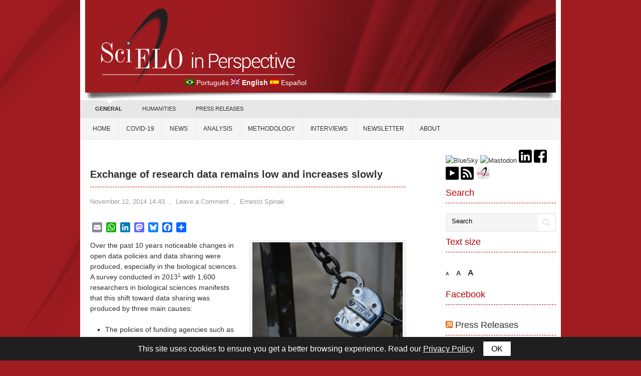

--- FILE ---
content_type: text/html; charset=UTF-8
request_url: https://blog.scielo.org/en/2014/11/12/exchange-of-research-data-remains-low-and-increases-slowly/
body_size: 22869
content:
<!DOCTYPE html PUBLIC "-//W3C//DTD XHTML 1.0 Transitional//EN" "http://www.w3.org/TR/xhtml1/DTD/xhtml1-transitional.dtd">
<html xmlns="http://www.w3.org/1999/xhtml" dir="ltr" lang="en-US" prefix="og: https://ogp.me/ns#">
<head profile="http://gmpg.org/xfn/11">
<meta http-equiv="Content-Type" content="text/html; charset=UTF-8" />

<link rel="stylesheet" href="https://blog.scielo.org/en/wp-content/themes/vortex/style.css" type="text/css" media="all" />
<link rel="pingback" href="https://blog.scielo.org/en/xmlrpc.php" />
<link rel="icon" href="https://blog.scielo.org/wp-content/uploads/2013/07/favicon.ico" type="image/x-icon" />
<link rel="shortcut icon" href="https://blog.scielo.org/wp-content/uploads/2013/07/favicon.ico" type="image/x-icon" />

<meta property="og:image" content="https://blog.scielo.org/en/wp-content/uploads/sites/2/2014/11/dados-abertos_thumbnail.jpg" />
<!--SciELO - Mostrar o thumbnail correto quando compartilhado em redes sociais -->

<link rel="image_src" href="http://blog.scielo.org/en/wp-content/uploads/sites/2/2014/11/dados-abertos-300x200.jpg" />

	<style>img:is([sizes="auto" i], [sizes^="auto," i]) { contain-intrinsic-size: 3000px 1500px }</style>
	
		<!-- All in One SEO Pro 4.9.2 - aioseo.com -->
		<title>Exchange of research data remains low and increases slowly | SciELO in Perspective</title>
	<meta name="description" content="The exchange of academic research data allows other scientists to replicate the experiments and move solidly in the construction of science. Although the major funding agencies in the world established in its policies the open availability of data, only a third of medical research, and much less in other areas comply with these provisions. There are several reasons that slow this progress, ranging from copyright and commercial interests to national security." />
	<meta name="robots" content="max-image-preview:large" />
	<meta name="author" content="Ernesto Spinak"/>
	<meta name="keywords" content="open access,research policy,scholarly communication,analysis" />
	<link rel="canonical" href="https://blog.scielo.org/en/2014/11/12/exchange-of-research-data-remains-low-and-increases-slowly/" />
	<meta name="generator" content="All in One SEO Pro (AIOSEO) 4.9.2" />
		<meta property="og:locale" content="en_US" />
		<meta property="og:site_name" content="SciELO in Perspective" />
		<meta property="og:type" content="article" />
		<meta property="og:title" content="Exchange of research data remains low and increases slowly | SciELO in Perspective" />
		<meta property="og:description" content="The exchange of academic research data allows other scientists to replicate the experiments and move solidly in the construction of science. Although the major funding agencies in the world established in its policies the open availability of data, only a third of medical research, and much less in other areas comply with these provisions. There are several reasons that slow this progress, ranging from copyright and commercial interests to national security." />
		<meta property="og:url" content="https://blog.scielo.org/en/2014/11/12/exchange-of-research-data-remains-low-and-increases-slowly/" />
		<meta property="fb:admins" content="SciELONetwork" />
		<meta property="article:published_time" content="2014-11-12T17:43:04+00:00" />
		<meta property="article:modified_time" content="2015-10-01T13:53:04+00:00" />
		<meta name="twitter:card" content="summary" />
		<meta name="twitter:title" content="Exchange of research data remains low and increases slowly | SciELO in Perspective" />
		<meta name="twitter:description" content="The exchange of academic research data allows other scientists to replicate the experiments and move solidly in the construction of science. Although the major funding agencies in the world established in its policies the open availability of data, only a third of medical research, and much less in other areas comply with these provisions. There are several reasons that slow this progress, ranging from copyright and commercial interests to national security." />
		<script type="application/ld+json" class="aioseo-schema">
			{"@context":"https:\/\/schema.org","@graph":[{"@type":"Article","@id":"https:\/\/blog.scielo.org\/en\/2014\/11\/12\/exchange-of-research-data-remains-low-and-increases-slowly\/#article","name":"Exchange of research data remains low and increases slowly | SciELO in Perspective","headline":"Exchange of research data remains low and increases slowly","author":{"@id":"https:\/\/blog.scielo.org\/en\/author\/ernestospinak\/#author"},"publisher":{"@id":"https:\/\/blog.scielo.org\/en\/#organization"},"image":{"@type":"ImageObject","url":"https:\/\/blog.scielo.org\/en\/wp-content\/uploads\/sites\/2\/2014\/11\/dados-abertos_thumbnail.jpg","width":150,"height":90},"datePublished":"2014-11-12T14:43:04-02:00","dateModified":"2015-10-01T10:53:04-03:00","inLanguage":"en-US","mainEntityOfPage":{"@id":"https:\/\/blog.scielo.org\/en\/2014\/11\/12\/exchange-of-research-data-remains-low-and-increases-slowly\/#webpage"},"isPartOf":{"@id":"https:\/\/blog.scielo.org\/en\/2014\/11\/12\/exchange-of-research-data-remains-low-and-increases-slowly\/#webpage"},"articleSection":"Analysis, Open Access, Research Policy, Scholarly Communication"},{"@type":"BreadcrumbList","@id":"https:\/\/blog.scielo.org\/en\/2014\/11\/12\/exchange-of-research-data-remains-low-and-increases-slowly\/#breadcrumblist","itemListElement":[{"@type":"ListItem","@id":"https:\/\/blog.scielo.org\/en#listItem","position":1,"name":"Home","item":"https:\/\/blog.scielo.org\/en","nextItem":{"@type":"ListItem","@id":"https:\/\/blog.scielo.org\/en\/category\/analysis\/#listItem","name":"Analysis"}},{"@type":"ListItem","@id":"https:\/\/blog.scielo.org\/en\/category\/analysis\/#listItem","position":2,"name":"Analysis","item":"https:\/\/blog.scielo.org\/en\/category\/analysis\/","nextItem":{"@type":"ListItem","@id":"https:\/\/blog.scielo.org\/en\/2014\/11\/12\/exchange-of-research-data-remains-low-and-increases-slowly\/#listItem","name":"Exchange of research data remains low and increases slowly"},"previousItem":{"@type":"ListItem","@id":"https:\/\/blog.scielo.org\/en#listItem","name":"Home"}},{"@type":"ListItem","@id":"https:\/\/blog.scielo.org\/en\/2014\/11\/12\/exchange-of-research-data-remains-low-and-increases-slowly\/#listItem","position":3,"name":"Exchange of research data remains low and increases slowly","previousItem":{"@type":"ListItem","@id":"https:\/\/blog.scielo.org\/en\/category\/analysis\/#listItem","name":"Analysis"}}]},{"@type":"Organization","@id":"https:\/\/blog.scielo.org\/en\/#organization","name":"SciELO in Perspective","url":"https:\/\/blog.scielo.org\/en\/"},{"@type":"Person","@id":"https:\/\/blog.scielo.org\/en\/author\/ernestospinak\/#author","url":"https:\/\/blog.scielo.org\/en\/author\/ernestospinak\/","name":"Ernesto Spinak","image":{"@type":"ImageObject","@id":"https:\/\/blog.scielo.org\/en\/2014\/11\/12\/exchange-of-research-data-remains-low-and-increases-slowly\/#authorImage","url":"https:\/\/secure.gravatar.com\/avatar\/f9ebdbf13a7f5f6908af4e71aa5b075ef4ef3853a09961628f5bf7ef2ace9085?s=96&d=mm&r=g","width":96,"height":96,"caption":"Ernesto Spinak"}},{"@type":"WebPage","@id":"https:\/\/blog.scielo.org\/en\/2014\/11\/12\/exchange-of-research-data-remains-low-and-increases-slowly\/#webpage","url":"https:\/\/blog.scielo.org\/en\/2014\/11\/12\/exchange-of-research-data-remains-low-and-increases-slowly\/","name":"Exchange of research data remains low and increases slowly | SciELO in Perspective","description":"The exchange of academic research data allows other scientists to replicate the experiments and move solidly in the construction of science. Although the major funding agencies in the world established in its policies the open availability of data, only a third of medical research, and much less in other areas comply with these provisions. There are several reasons that slow this progress, ranging from copyright and commercial interests to national security.","inLanguage":"en-US","isPartOf":{"@id":"https:\/\/blog.scielo.org\/en\/#website"},"breadcrumb":{"@id":"https:\/\/blog.scielo.org\/en\/2014\/11\/12\/exchange-of-research-data-remains-low-and-increases-slowly\/#breadcrumblist"},"author":{"@id":"https:\/\/blog.scielo.org\/en\/author\/ernestospinak\/#author"},"creator":{"@id":"https:\/\/blog.scielo.org\/en\/author\/ernestospinak\/#author"},"image":{"@type":"ImageObject","url":"https:\/\/blog.scielo.org\/en\/wp-content\/uploads\/sites\/2\/2014\/11\/dados-abertos_thumbnail.jpg","@id":"https:\/\/blog.scielo.org\/en\/2014\/11\/12\/exchange-of-research-data-remains-low-and-increases-slowly\/#mainImage","width":150,"height":90},"primaryImageOfPage":{"@id":"https:\/\/blog.scielo.org\/en\/2014\/11\/12\/exchange-of-research-data-remains-low-and-increases-slowly\/#mainImage"},"datePublished":"2014-11-12T14:43:04-02:00","dateModified":"2015-10-01T10:53:04-03:00"},{"@type":"WebSite","@id":"https:\/\/blog.scielo.org\/en\/#website","url":"https:\/\/blog.scielo.org\/en\/","name":"SciELO in Perspective","inLanguage":"en-US","publisher":{"@id":"https:\/\/blog.scielo.org\/en\/#organization"}}]}
		</script>
		<!-- All in One SEO Pro -->

<link rel='dns-prefetch' href='//static.addtoany.com' />
<link rel='dns-prefetch' href='//fonts.googleapis.com' />
<link rel="alternate" type="application/rss+xml" title="SciELO in Perspective &raquo; Feed" href="https://blog.scielo.org/en/feed/" />
<link rel="alternate" type="application/rss+xml" title="SciELO in Perspective &raquo; Comments Feed" href="https://blog.scielo.org/en/comments/feed/" />
<link rel="alternate" type="application/rss+xml" title="SciELO in Perspective &raquo; Exchange of research data remains low and increases slowly Comments Feed" href="https://blog.scielo.org/en/2014/11/12/exchange-of-research-data-remains-low-and-increases-slowly/feed/" />
<script type="text/javascript">
/* <![CDATA[ */
window._wpemojiSettings = {"baseUrl":"https:\/\/s.w.org\/images\/core\/emoji\/16.0.1\/72x72\/","ext":".png","svgUrl":"https:\/\/s.w.org\/images\/core\/emoji\/16.0.1\/svg\/","svgExt":".svg","source":{"concatemoji":"https:\/\/blog.scielo.org\/en\/wp-includes\/js\/wp-emoji-release.min.js?ver=6.8.3"}};
/*! This file is auto-generated */
!function(s,n){var o,i,e;function c(e){try{var t={supportTests:e,timestamp:(new Date).valueOf()};sessionStorage.setItem(o,JSON.stringify(t))}catch(e){}}function p(e,t,n){e.clearRect(0,0,e.canvas.width,e.canvas.height),e.fillText(t,0,0);var t=new Uint32Array(e.getImageData(0,0,e.canvas.width,e.canvas.height).data),a=(e.clearRect(0,0,e.canvas.width,e.canvas.height),e.fillText(n,0,0),new Uint32Array(e.getImageData(0,0,e.canvas.width,e.canvas.height).data));return t.every(function(e,t){return e===a[t]})}function u(e,t){e.clearRect(0,0,e.canvas.width,e.canvas.height),e.fillText(t,0,0);for(var n=e.getImageData(16,16,1,1),a=0;a<n.data.length;a++)if(0!==n.data[a])return!1;return!0}function f(e,t,n,a){switch(t){case"flag":return n(e,"\ud83c\udff3\ufe0f\u200d\u26a7\ufe0f","\ud83c\udff3\ufe0f\u200b\u26a7\ufe0f")?!1:!n(e,"\ud83c\udde8\ud83c\uddf6","\ud83c\udde8\u200b\ud83c\uddf6")&&!n(e,"\ud83c\udff4\udb40\udc67\udb40\udc62\udb40\udc65\udb40\udc6e\udb40\udc67\udb40\udc7f","\ud83c\udff4\u200b\udb40\udc67\u200b\udb40\udc62\u200b\udb40\udc65\u200b\udb40\udc6e\u200b\udb40\udc67\u200b\udb40\udc7f");case"emoji":return!a(e,"\ud83e\udedf")}return!1}function g(e,t,n,a){var r="undefined"!=typeof WorkerGlobalScope&&self instanceof WorkerGlobalScope?new OffscreenCanvas(300,150):s.createElement("canvas"),o=r.getContext("2d",{willReadFrequently:!0}),i=(o.textBaseline="top",o.font="600 32px Arial",{});return e.forEach(function(e){i[e]=t(o,e,n,a)}),i}function t(e){var t=s.createElement("script");t.src=e,t.defer=!0,s.head.appendChild(t)}"undefined"!=typeof Promise&&(o="wpEmojiSettingsSupports",i=["flag","emoji"],n.supports={everything:!0,everythingExceptFlag:!0},e=new Promise(function(e){s.addEventListener("DOMContentLoaded",e,{once:!0})}),new Promise(function(t){var n=function(){try{var e=JSON.parse(sessionStorage.getItem(o));if("object"==typeof e&&"number"==typeof e.timestamp&&(new Date).valueOf()<e.timestamp+604800&&"object"==typeof e.supportTests)return e.supportTests}catch(e){}return null}();if(!n){if("undefined"!=typeof Worker&&"undefined"!=typeof OffscreenCanvas&&"undefined"!=typeof URL&&URL.createObjectURL&&"undefined"!=typeof Blob)try{var e="postMessage("+g.toString()+"("+[JSON.stringify(i),f.toString(),p.toString(),u.toString()].join(",")+"));",a=new Blob([e],{type:"text/javascript"}),r=new Worker(URL.createObjectURL(a),{name:"wpTestEmojiSupports"});return void(r.onmessage=function(e){c(n=e.data),r.terminate(),t(n)})}catch(e){}c(n=g(i,f,p,u))}t(n)}).then(function(e){for(var t in e)n.supports[t]=e[t],n.supports.everything=n.supports.everything&&n.supports[t],"flag"!==t&&(n.supports.everythingExceptFlag=n.supports.everythingExceptFlag&&n.supports[t]);n.supports.everythingExceptFlag=n.supports.everythingExceptFlag&&!n.supports.flag,n.DOMReady=!1,n.readyCallback=function(){n.DOMReady=!0}}).then(function(){return e}).then(function(){var e;n.supports.everything||(n.readyCallback(),(e=n.source||{}).concatemoji?t(e.concatemoji):e.wpemoji&&e.twemoji&&(t(e.twemoji),t(e.wpemoji)))}))}((window,document),window._wpemojiSettings);
/* ]]> */
</script>
<style id='wp-emoji-styles-inline-css' type='text/css'>

	img.wp-smiley, img.emoji {
		display: inline !important;
		border: none !important;
		box-shadow: none !important;
		height: 1em !important;
		width: 1em !important;
		margin: 0 0.07em !important;
		vertical-align: -0.1em !important;
		background: none !important;
		padding: 0 !important;
	}
</style>
<link rel='stylesheet' id='wp-block-library-css' href='https://blog.scielo.org/en/wp-includes/css/dist/block-library/style.min.css?ver=6.8.3' type='text/css' media='all' />
<style id='classic-theme-styles-inline-css' type='text/css'>
/*! This file is auto-generated */
.wp-block-button__link{color:#fff;background-color:#32373c;border-radius:9999px;box-shadow:none;text-decoration:none;padding:calc(.667em + 2px) calc(1.333em + 2px);font-size:1.125em}.wp-block-file__button{background:#32373c;color:#fff;text-decoration:none}
</style>
<link rel='stylesheet' id='aioseo/css/src/vue/standalone/blocks/table-of-contents/global.scss-css' href='https://blog.scielo.org/en/wp-content/plugins/all-in-one-seo-pack-pro/dist/Pro/assets/css/table-of-contents/global.e90f6d47.css?ver=4.9.2' type='text/css' media='all' />
<link rel='stylesheet' id='aioseo/css/src/vue/standalone/blocks/pro/recipe/global.scss-css' href='https://blog.scielo.org/en/wp-content/plugins/all-in-one-seo-pack-pro/dist/Pro/assets/css/recipe/global.67a3275f.css?ver=4.9.2' type='text/css' media='all' />
<link rel='stylesheet' id='aioseo/css/src/vue/standalone/blocks/pro/product/global.scss-css' href='https://blog.scielo.org/en/wp-content/plugins/all-in-one-seo-pack-pro/dist/Pro/assets/css/product/global.61066cfb.css?ver=4.9.2' type='text/css' media='all' />
<style id='global-styles-inline-css' type='text/css'>
:root{--wp--preset--aspect-ratio--square: 1;--wp--preset--aspect-ratio--4-3: 4/3;--wp--preset--aspect-ratio--3-4: 3/4;--wp--preset--aspect-ratio--3-2: 3/2;--wp--preset--aspect-ratio--2-3: 2/3;--wp--preset--aspect-ratio--16-9: 16/9;--wp--preset--aspect-ratio--9-16: 9/16;--wp--preset--color--black: #000000;--wp--preset--color--cyan-bluish-gray: #abb8c3;--wp--preset--color--white: #ffffff;--wp--preset--color--pale-pink: #f78da7;--wp--preset--color--vivid-red: #cf2e2e;--wp--preset--color--luminous-vivid-orange: #ff6900;--wp--preset--color--luminous-vivid-amber: #fcb900;--wp--preset--color--light-green-cyan: #7bdcb5;--wp--preset--color--vivid-green-cyan: #00d084;--wp--preset--color--pale-cyan-blue: #8ed1fc;--wp--preset--color--vivid-cyan-blue: #0693e3;--wp--preset--color--vivid-purple: #9b51e0;--wp--preset--gradient--vivid-cyan-blue-to-vivid-purple: linear-gradient(135deg,rgba(6,147,227,1) 0%,rgb(155,81,224) 100%);--wp--preset--gradient--light-green-cyan-to-vivid-green-cyan: linear-gradient(135deg,rgb(122,220,180) 0%,rgb(0,208,130) 100%);--wp--preset--gradient--luminous-vivid-amber-to-luminous-vivid-orange: linear-gradient(135deg,rgba(252,185,0,1) 0%,rgba(255,105,0,1) 100%);--wp--preset--gradient--luminous-vivid-orange-to-vivid-red: linear-gradient(135deg,rgba(255,105,0,1) 0%,rgb(207,46,46) 100%);--wp--preset--gradient--very-light-gray-to-cyan-bluish-gray: linear-gradient(135deg,rgb(238,238,238) 0%,rgb(169,184,195) 100%);--wp--preset--gradient--cool-to-warm-spectrum: linear-gradient(135deg,rgb(74,234,220) 0%,rgb(151,120,209) 20%,rgb(207,42,186) 40%,rgb(238,44,130) 60%,rgb(251,105,98) 80%,rgb(254,248,76) 100%);--wp--preset--gradient--blush-light-purple: linear-gradient(135deg,rgb(255,206,236) 0%,rgb(152,150,240) 100%);--wp--preset--gradient--blush-bordeaux: linear-gradient(135deg,rgb(254,205,165) 0%,rgb(254,45,45) 50%,rgb(107,0,62) 100%);--wp--preset--gradient--luminous-dusk: linear-gradient(135deg,rgb(255,203,112) 0%,rgb(199,81,192) 50%,rgb(65,88,208) 100%);--wp--preset--gradient--pale-ocean: linear-gradient(135deg,rgb(255,245,203) 0%,rgb(182,227,212) 50%,rgb(51,167,181) 100%);--wp--preset--gradient--electric-grass: linear-gradient(135deg,rgb(202,248,128) 0%,rgb(113,206,126) 100%);--wp--preset--gradient--midnight: linear-gradient(135deg,rgb(2,3,129) 0%,rgb(40,116,252) 100%);--wp--preset--font-size--small: 13px;--wp--preset--font-size--medium: 20px;--wp--preset--font-size--large: 36px;--wp--preset--font-size--x-large: 42px;--wp--preset--spacing--20: 0.44rem;--wp--preset--spacing--30: 0.67rem;--wp--preset--spacing--40: 1rem;--wp--preset--spacing--50: 1.5rem;--wp--preset--spacing--60: 2.25rem;--wp--preset--spacing--70: 3.38rem;--wp--preset--spacing--80: 5.06rem;--wp--preset--shadow--natural: 6px 6px 9px rgba(0, 0, 0, 0.2);--wp--preset--shadow--deep: 12px 12px 50px rgba(0, 0, 0, 0.4);--wp--preset--shadow--sharp: 6px 6px 0px rgba(0, 0, 0, 0.2);--wp--preset--shadow--outlined: 6px 6px 0px -3px rgba(255, 255, 255, 1), 6px 6px rgba(0, 0, 0, 1);--wp--preset--shadow--crisp: 6px 6px 0px rgba(0, 0, 0, 1);}:where(.is-layout-flex){gap: 0.5em;}:where(.is-layout-grid){gap: 0.5em;}body .is-layout-flex{display: flex;}.is-layout-flex{flex-wrap: wrap;align-items: center;}.is-layout-flex > :is(*, div){margin: 0;}body .is-layout-grid{display: grid;}.is-layout-grid > :is(*, div){margin: 0;}:where(.wp-block-columns.is-layout-flex){gap: 2em;}:where(.wp-block-columns.is-layout-grid){gap: 2em;}:where(.wp-block-post-template.is-layout-flex){gap: 1.25em;}:where(.wp-block-post-template.is-layout-grid){gap: 1.25em;}.has-black-color{color: var(--wp--preset--color--black) !important;}.has-cyan-bluish-gray-color{color: var(--wp--preset--color--cyan-bluish-gray) !important;}.has-white-color{color: var(--wp--preset--color--white) !important;}.has-pale-pink-color{color: var(--wp--preset--color--pale-pink) !important;}.has-vivid-red-color{color: var(--wp--preset--color--vivid-red) !important;}.has-luminous-vivid-orange-color{color: var(--wp--preset--color--luminous-vivid-orange) !important;}.has-luminous-vivid-amber-color{color: var(--wp--preset--color--luminous-vivid-amber) !important;}.has-light-green-cyan-color{color: var(--wp--preset--color--light-green-cyan) !important;}.has-vivid-green-cyan-color{color: var(--wp--preset--color--vivid-green-cyan) !important;}.has-pale-cyan-blue-color{color: var(--wp--preset--color--pale-cyan-blue) !important;}.has-vivid-cyan-blue-color{color: var(--wp--preset--color--vivid-cyan-blue) !important;}.has-vivid-purple-color{color: var(--wp--preset--color--vivid-purple) !important;}.has-black-background-color{background-color: var(--wp--preset--color--black) !important;}.has-cyan-bluish-gray-background-color{background-color: var(--wp--preset--color--cyan-bluish-gray) !important;}.has-white-background-color{background-color: var(--wp--preset--color--white) !important;}.has-pale-pink-background-color{background-color: var(--wp--preset--color--pale-pink) !important;}.has-vivid-red-background-color{background-color: var(--wp--preset--color--vivid-red) !important;}.has-luminous-vivid-orange-background-color{background-color: var(--wp--preset--color--luminous-vivid-orange) !important;}.has-luminous-vivid-amber-background-color{background-color: var(--wp--preset--color--luminous-vivid-amber) !important;}.has-light-green-cyan-background-color{background-color: var(--wp--preset--color--light-green-cyan) !important;}.has-vivid-green-cyan-background-color{background-color: var(--wp--preset--color--vivid-green-cyan) !important;}.has-pale-cyan-blue-background-color{background-color: var(--wp--preset--color--pale-cyan-blue) !important;}.has-vivid-cyan-blue-background-color{background-color: var(--wp--preset--color--vivid-cyan-blue) !important;}.has-vivid-purple-background-color{background-color: var(--wp--preset--color--vivid-purple) !important;}.has-black-border-color{border-color: var(--wp--preset--color--black) !important;}.has-cyan-bluish-gray-border-color{border-color: var(--wp--preset--color--cyan-bluish-gray) !important;}.has-white-border-color{border-color: var(--wp--preset--color--white) !important;}.has-pale-pink-border-color{border-color: var(--wp--preset--color--pale-pink) !important;}.has-vivid-red-border-color{border-color: var(--wp--preset--color--vivid-red) !important;}.has-luminous-vivid-orange-border-color{border-color: var(--wp--preset--color--luminous-vivid-orange) !important;}.has-luminous-vivid-amber-border-color{border-color: var(--wp--preset--color--luminous-vivid-amber) !important;}.has-light-green-cyan-border-color{border-color: var(--wp--preset--color--light-green-cyan) !important;}.has-vivid-green-cyan-border-color{border-color: var(--wp--preset--color--vivid-green-cyan) !important;}.has-pale-cyan-blue-border-color{border-color: var(--wp--preset--color--pale-cyan-blue) !important;}.has-vivid-cyan-blue-border-color{border-color: var(--wp--preset--color--vivid-cyan-blue) !important;}.has-vivid-purple-border-color{border-color: var(--wp--preset--color--vivid-purple) !important;}.has-vivid-cyan-blue-to-vivid-purple-gradient-background{background: var(--wp--preset--gradient--vivid-cyan-blue-to-vivid-purple) !important;}.has-light-green-cyan-to-vivid-green-cyan-gradient-background{background: var(--wp--preset--gradient--light-green-cyan-to-vivid-green-cyan) !important;}.has-luminous-vivid-amber-to-luminous-vivid-orange-gradient-background{background: var(--wp--preset--gradient--luminous-vivid-amber-to-luminous-vivid-orange) !important;}.has-luminous-vivid-orange-to-vivid-red-gradient-background{background: var(--wp--preset--gradient--luminous-vivid-orange-to-vivid-red) !important;}.has-very-light-gray-to-cyan-bluish-gray-gradient-background{background: var(--wp--preset--gradient--very-light-gray-to-cyan-bluish-gray) !important;}.has-cool-to-warm-spectrum-gradient-background{background: var(--wp--preset--gradient--cool-to-warm-spectrum) !important;}.has-blush-light-purple-gradient-background{background: var(--wp--preset--gradient--blush-light-purple) !important;}.has-blush-bordeaux-gradient-background{background: var(--wp--preset--gradient--blush-bordeaux) !important;}.has-luminous-dusk-gradient-background{background: var(--wp--preset--gradient--luminous-dusk) !important;}.has-pale-ocean-gradient-background{background: var(--wp--preset--gradient--pale-ocean) !important;}.has-electric-grass-gradient-background{background: var(--wp--preset--gradient--electric-grass) !important;}.has-midnight-gradient-background{background: var(--wp--preset--gradient--midnight) !important;}.has-small-font-size{font-size: var(--wp--preset--font-size--small) !important;}.has-medium-font-size{font-size: var(--wp--preset--font-size--medium) !important;}.has-large-font-size{font-size: var(--wp--preset--font-size--large) !important;}.has-x-large-font-size{font-size: var(--wp--preset--font-size--x-large) !important;}
:where(.wp-block-post-template.is-layout-flex){gap: 1.25em;}:where(.wp-block-post-template.is-layout-grid){gap: 1.25em;}
:where(.wp-block-columns.is-layout-flex){gap: 2em;}:where(.wp-block-columns.is-layout-grid){gap: 2em;}
:root :where(.wp-block-pullquote){font-size: 1.5em;line-height: 1.6;}
</style>
<link rel='stylesheet' id='crp-style-masonry-css' href='https://blog.scielo.org/en/wp-content/plugins/contextual-related-posts/css/masonry.min.css?ver=4.1.0' type='text/css' media='all' />
<link rel='stylesheet' id='vortex-css-960-css' href='https://blog.scielo.org/en/wp-content/themes/vortex/lib/css/960.css?ver=6.8.3' type='text/css' media='all' />
<link rel='stylesheet' id='vortex-google-fonts-css' href='https://fonts.googleapis.com/css?family=Open+Sans%7CVidaloka&#038;ver=6.8.3' type='text/css' media='all' />
<link rel='stylesheet' id='addtoany-css' href='https://blog.scielo.org/en/wp-content/plugins/add-to-any/addtoany.min.css?ver=1.16' type='text/css' media='all' />
<script type="text/javascript" src="https://blog.scielo.org/en/wp-includes/js/jquery/jquery.min.js?ver=3.7.1" id="jquery-core-js"></script>
<script type="text/javascript" src="https://blog.scielo.org/en/wp-includes/js/jquery/jquery-migrate.min.js?ver=3.4.1" id="jquery-migrate-js"></script>
<script type="text/javascript" src="https://blog.scielo.org/en/wp-content/plugins/font-resizer/js/jquery.cookie.js?ver=6.8.3" id="fontResizerCookie-js"></script>
<script type="text/javascript" src="https://blog.scielo.org/en/wp-content/plugins/font-resizer/js/jquery.fontsize.js?ver=6.8.3" id="fontResizer-js"></script>
<script type="text/javascript" src="https://blog.scielo.org/en/wp-content/plugins/font-resizer/js/main.js?ver=6.8.3" id="fontResizerPlugin-js"></script>
<script type="text/javascript" id="addtoany-core-js-before">
/* <![CDATA[ */
window.a2a_config=window.a2a_config||{};a2a_config.callbacks=[];a2a_config.overlays=[];a2a_config.templates={};
/* ]]> */
</script>
<script type="text/javascript" defer src="https://static.addtoany.com/menu/page.js" id="addtoany-core-js"></script>
<script type="text/javascript" defer src="https://blog.scielo.org/en/wp-content/plugins/add-to-any/addtoany.min.js?ver=1.1" id="addtoany-jquery-js"></script>
<link rel="https://api.w.org/" href="https://blog.scielo.org/en/wp-json/" /><link rel="alternate" title="JSON" type="application/json" href="https://blog.scielo.org/en/wp-json/wp/v2/posts/1393" /><link rel="EditURI" type="application/rsd+xml" title="RSD" href="https://blog.scielo.org/en/xmlrpc.php?rsd" />
<meta name="generator" content="WordPress 6.8.3" />
<link rel='shortlink' href='https://blog.scielo.org/en/?p=1393' />
<link rel="alternate" title="oEmbed (JSON)" type="application/json+oembed" href="https://blog.scielo.org/en/wp-json/oembed/1.0/embed?url=https%3A%2F%2Fblog.scielo.org%2Fen%2F2014%2F11%2F12%2Fexchange-of-research-data-remains-low-and-increases-slowly%2F" />
<link rel="alternate" title="oEmbed (XML)" type="text/xml+oembed" href="https://blog.scielo.org/en/wp-json/oembed/1.0/embed?url=https%3A%2F%2Fblog.scielo.org%2Fen%2F2014%2F11%2F12%2Fexchange-of-research-data-remains-low-and-increases-slowly%2F&#038;format=xml" />
        <style type="text/css" id="pf-main-css">
            
				@media screen {
					.printfriendly {
						z-index: 1000; position: relative
					}
					.printfriendly a, .printfriendly a:link, .printfriendly a:visited, .printfriendly a:hover, .printfriendly a:active {
						font-weight: 600;
						cursor: pointer;
						text-decoration: none;
						border: none;
						-webkit-box-shadow: none;
						-moz-box-shadow: none;
						box-shadow: none;
						outline:none;
						font-size: 10px !important;
						color: #000000 !important;
					}
					.printfriendly.pf-alignleft {
						float: left;
					}
					.printfriendly.pf-alignright {
						float: right;
					}
					.printfriendly.pf-aligncenter {
						justify-content: center;
						display: flex; align-items: center;
					}
				}

				.pf-button-img {
					border: none;
					-webkit-box-shadow: none;
					-moz-box-shadow: none;
					box-shadow: none;
					padding: 0;
					margin: 0;
					display: inline;
					vertical-align: middle;
				}

				img.pf-button-img + .pf-button-text {
					margin-left: 6px;
				}

				@media print {
					.printfriendly {
						display: none;
					}
				}
				        </style>

            
        <style type="text/css" id="pf-excerpt-styles">
          .pf-button.pf-button-excerpt {
              display: none;
           }
        </style>

            <style type="text/css">.recentcomments a{display:inline !important;padding:0 !important;margin:0 !important;}</style><style type="text/css" id="custom-background-css">
body.custom-background { background-color: #9f1c21; background-image: url("https://blog.scielo.org/en/wp-content/uploads/sites/2/2013/07/background1.png"); background-position: left top; background-size: auto; background-repeat: no-repeat; background-attachment: scroll; }
</style>
	
<!--SciELO - JavaScript para gerar data atual para o "Como Citar" -->

<script type="text/javascript" language="JavaScript">
hoje = new Date()
dia = hoje.getDate()
dias = hoje.getDay()
mes = hoje.getMonth()
ano = hoje.getYear()
if (dia < 10)
dia = "0" + dia
if (ano < 2000)
ano = 1900 + ano
function NArray (n)
{
this.length = n
}
NomeMesWMOnline = new NArray(12)
NomeMesWMOnline[0] = "January"
NomeMesWMOnline[1] = "February"
NomeMesWMOnline[2] = "March"
NomeMesWMOnline[3] = "April"
NomeMesWMOnline[4] = "May"
NomeMesWMOnline[5] = "June"
NomeMesWMOnline[6] = "July"
NomeMesWMOnline[7] = "August"
NomeMesWMOnline[8] = "September"
NomeMesWMOnline[9] = "October"
NomeMesWMOnline[10] = "November"
NomeMesWMOnline[11] = "December"
</script>

</head>
<body class="wp-singular post-template-default single single-post postid-1393 single-format-standard custom-background wp-theme-vortex">

<!--Facebook Widget -->
<div id="fb-root"></div>
<script>(function(d, s, id) {
  var js, fjs = d.getElementsByTagName(s)[0];
  if (d.getElementById(id)) return;
  js = d.createElement(s); js.id = id;
  js.src = "//connect.facebook.net/en_US/sdk.js#xfbml=1&version=v2.4";
  fjs.parentNode.insertBefore(js, fjs);
}(document, 'script', 'facebook-jssdk'));</script>

<!--SciELO - Google Analytics -->

<script async src="https://www.googletagmanager.com/gtag/js?id=G-XHGCEY41EC"></script>
<script>
  window.dataLayer = window.dataLayer || [];
  function gtag(){dataLayer.push(arguments);}
  gtag('js', new Date());
  gtag('config', 'G-XHGCEY41EC');
</script>

<div class="wrapper">

  <div id="header">  
      
      <div class="container_16 container_header_top clearfix">
	<!--SciELO Language bar -->
	    <div id="language_bar">


			
		<img src='http://blog.scielo.org/wp-content/uploads/2013/07/br.png'> <a href='http://blog.scielo.org'>Português</a>  <img src='http://blog.scielo.org/wp-content/uploads/2013/07/uk.png'> <a href='http://blog.scielo.org/en'><b>English</b></a> <img src='http://blog.scielo.org/wp-content/uploads/2013/07/es.png'> <a href='http://blog.scielo.org/es'>Español</a>
	
	    
	    </div>

        <div class="grid_16">
		  <div id="headimg">

    
  <div id="logo-image">
    <a href="https://blog.scielo.org/en/"><img src="https://blog.scielo.org/en/wp-content/uploads/sites/2/2013/07/blog_header_en.png" width="940" height="200" alt="SciELO in Perspective" /></a>
  </div><!-- end of #logo -->
  
  
</div>        </div>
      </div>

<!--SciELO - Menu de áreas -->
      <div id="nav_areas">
        <div class="container_16 clearfix">
          <div class="grid_16">
           <li style="list-style: none">
		   
			
					
				
					<ul style='float: left; margin: 0'><a href='http://blog.scielo.org/en' class='downarrowdiv'><b>GENERAL</b></a></ul>
					<ul style='float: left; margin: 0;'><a href='http://humanas.blog.scielo.org/en'>HUMANITIES</a></ul>
					<ul style='float: left; margin: 0;'><a href='http://pressreleases.scielo.org/en'>PRESS RELEASES</a></ul>			
				</li>
          </div>
        </div>
      </div>  

      <div id="nav">
        <div class="container_16 clearfix">
          <div class="grid_16">
            <div class="menu clearfix"><ul id="menu-menu_en" class="sf-menu"><li id="menu-item-17" class="menu-item menu-item-type-custom menu-item-object-custom menu-item-home menu-item-17"><a href="http://blog.scielo.org/en">Home</a></li>
<li id="menu-item-4547" class="menu-item menu-item-type-custom menu-item-object-custom menu-item-4547"><a href="https://search.scielo.org/?fb=&#038;lang=en&#038;count=15&#038;from=1&#038;output=site&#038;sort=&#038;format=summary&#038;page=1&#038;q=%28covid-19%29+OR+%28coronavirus%29+OR+%28SARS-CoV-2%29&#038;where=&#038;filter%5Byear_cluster%5D%5B%5D=2020&#038;filter%5Byear_cluster%5D%5B%5D=2021">COVID-19</a></li>
<li id="menu-item-341" class="menu-item menu-item-type-taxonomy menu-item-object-category menu-item-341"><a href="https://blog.scielo.org/en/category/news/" title="News and Press-Releases">News</a></li>
<li id="menu-item-338" class="menu-item menu-item-type-taxonomy menu-item-object-category current-post-ancestor current-menu-parent current-post-parent menu-item-338"><a href="https://blog.scielo.org/en/category/analysis/">Analysis</a></li>
<li id="menu-item-1228" class="menu-item menu-item-type-taxonomy menu-item-object-category menu-item-1228"><a href="https://blog.scielo.org/en/category/methodology/">Methodology</a></li>
<li id="menu-item-340" class="menu-item menu-item-type-taxonomy menu-item-object-category menu-item-340"><a href="https://blog.scielo.org/en/category/interviews/">Interviews</a></li>
<li id="menu-item-1542" class="menu-item menu-item-type-custom menu-item-object-custom menu-item-has-children menu-item-1542"><a href="#">Newsletter</a>
<ul class="sub-menu">
	<li id="menu-item-1541" class="menu-item menu-item-type-post_type menu-item-object-page menu-item-1541"><a href="https://blog.scielo.org/en/newsletter/newsletter-subscribe/">Subscribe</a></li>
	<li id="menu-item-410" class="menu-item menu-item-type-post_type menu-item-object-page menu-item-410"><a href="https://blog.scielo.org/en/newsletter/newsletter-editorial-team/">Editorial team</a></li>
	<li id="menu-item-409" class="menu-item menu-item-type-post_type menu-item-object-page menu-item-409"><a href="https://blog.scielo.org/en/newsletter/newsletter-issues/">Issues</a></li>
</ul>
</li>
<li id="menu-item-12" class="menu-item menu-item-type-post_type menu-item-object-page menu-item-has-children menu-item-12"><a href="https://blog.scielo.org/en/about/">About</a>
<ul class="sub-menu">
	<li id="menu-item-4774" class="menu-item menu-item-type-post_type menu-item-object-page menu-item-4774"><a href="https://blog.scielo.org/en/about/publication-guidelines/">Publication guidelines</a></li>
</ul>
</li>
</ul></div>          </div>
        </div>
      </div>      

  </div>

<div class="container_16 clearfix">
  
  <div class="grid_11">
    <div id="content">	  
	  
	        
                 
          <div id="post-1393" class="post-1393 post type-post status-publish format-standard has-post-thumbnail hentry category-analysis tag-open-access tag-research-policy tag-scholarly-communication">
  
  <h1 class="entry-title entry-title-single">Exchange of research data remains low and increases slowly</h1>
  
  <div class="entry-meta">    
	<span class="entry-date" title="November 12, 2014 14:43"><a href="https://blog.scielo.org/en/2014/11/12/exchange-of-research-data-remains-low-and-increases-slowly/" title="Exchange of research data remains low and increases slowly" rel="bookmark">November 12, 2014 14:43</a></span><span class="entry-meta-sep"> , </span><span class="comments-link"><a href="https://blog.scielo.org/en/2014/11/12/exchange-of-research-data-remains-low-and-increases-slowly/#respond">Leave a Comment</a></span><span class="entry-meta-sep"> , </span><span class="entry-author author vcard"><a href="https://blog.scielo.org/en/author/ernestospinak/" title="by Ernesto Spinak" rel="author">Ernesto Spinak</a></span> 
  </div>
<!-- .entry-meta -->
  
  <div class="entry-content clearfix">
  	<div class="addtoany_share_save_container addtoany_content addtoany_content_top"><div class="a2a_kit a2a_kit_size_20 addtoany_list" data-a2a-url="https://blog.scielo.org/en/2014/11/12/exchange-of-research-data-remains-low-and-increases-slowly/" data-a2a-title="Exchange of research data remains low and increases slowly"><a class="a2a_button_email" href="https://www.addtoany.com/add_to/email?linkurl=https%3A%2F%2Fblog.scielo.org%2Fen%2F2014%2F11%2F12%2Fexchange-of-research-data-remains-low-and-increases-slowly%2F&amp;linkname=Exchange%20of%20research%20data%20remains%20low%20and%20increases%20slowly" title="Email" rel="nofollow noopener" target="_blank"></a><a class="a2a_button_whatsapp" href="https://www.addtoany.com/add_to/whatsapp?linkurl=https%3A%2F%2Fblog.scielo.org%2Fen%2F2014%2F11%2F12%2Fexchange-of-research-data-remains-low-and-increases-slowly%2F&amp;linkname=Exchange%20of%20research%20data%20remains%20low%20and%20increases%20slowly" title="WhatsApp" rel="nofollow noopener" target="_blank"></a><a class="a2a_button_linkedin" href="https://www.addtoany.com/add_to/linkedin?linkurl=https%3A%2F%2Fblog.scielo.org%2Fen%2F2014%2F11%2F12%2Fexchange-of-research-data-remains-low-and-increases-slowly%2F&amp;linkname=Exchange%20of%20research%20data%20remains%20low%20and%20increases%20slowly" title="LinkedIn" rel="nofollow noopener" target="_blank"></a><a class="a2a_button_mastodon" href="https://www.addtoany.com/add_to/mastodon?linkurl=https%3A%2F%2Fblog.scielo.org%2Fen%2F2014%2F11%2F12%2Fexchange-of-research-data-remains-low-and-increases-slowly%2F&amp;linkname=Exchange%20of%20research%20data%20remains%20low%20and%20increases%20slowly" title="Mastodon" rel="nofollow noopener" target="_blank"></a><a class="a2a_button_bluesky" href="https://www.addtoany.com/add_to/bluesky?linkurl=https%3A%2F%2Fblog.scielo.org%2Fen%2F2014%2F11%2F12%2Fexchange-of-research-data-remains-low-and-increases-slowly%2F&amp;linkname=Exchange%20of%20research%20data%20remains%20low%20and%20increases%20slowly" title="Bluesky" rel="nofollow noopener" target="_blank"></a><a class="a2a_button_facebook" href="https://www.addtoany.com/add_to/facebook?linkurl=https%3A%2F%2Fblog.scielo.org%2Fen%2F2014%2F11%2F12%2Fexchange-of-research-data-remains-low-and-increases-slowly%2F&amp;linkname=Exchange%20of%20research%20data%20remains%20low%20and%20increases%20slowly" title="Facebook" rel="nofollow noopener" target="_blank"></a><a class="a2a_dd addtoany_share_save addtoany_share" href="https://www.addtoany.com/share"></a></div></div><div class="pf-content"><div id="attachment_1395" style="width: 310px" class="wp-caption alignright"><a href="http://blog.scielo.org/en/wp-content/uploads/sites/2/2014/11/dados-abertos.jpg" target="_blank"><img fetchpriority="high" decoding="async" aria-describedby="caption-attachment-1395" class="wp-image-1395 size-medium" title="Photo: Tripp" src="http://blog.scielo.org/en/wp-content/uploads/sites/2/2014/11/dados-abertos-300x200.jpg" alt="Photo: Tripp" width="300" height="200" srcset="https://blog.scielo.org/en/wp-content/uploads/sites/2/2014/11/dados-abertos-300x200.jpg 300w, https://blog.scielo.org/en/wp-content/uploads/sites/2/2014/11/dados-abertos.jpg 640w" sizes="(max-width: 300px) 100vw, 300px" /></a><p id="caption-attachment-1395" class="wp-caption-text">Photo: <a href="http://www.flickr.com/photos/trippchicago/3769904793" target="_blank">Tripp</a>.</p></div>
<p>Over the past 10 years noticeable changes in open data policies and data sharing were produced, especially in the biological sciences. A survey conducted in 2013<sup>1</sup> with 1,600 researchers in biological sciences manifests that this shift toward data sharing was produced by three main causes:</p>
<ul>
<li>The policies of funding agencies such as the NIH in US and also the Human Genome research projects.</li>
<li>The tools and infrastructure available to share data openly.</li>
<li>The publication policies of high impact scientific journals.</li>
</ul>
<p>Despite significant changes, the effectiveness of these policies is still far from the desired goal, because one third of funders do not consider important in reviewing projects plans to share data, and another third of the agencies ignore these requirements. The results of other research areas outside the biological sciences, however, have poorer outcomes.</p>
<p>Analyzing from the standpoint of the paradigm of scientific research &#8211; as the dissemination of results and reproducibility – it seems strange this &#8220;resistance&#8221; to share data. A reasonable explanation is that there are tensions between what public interests are and what the private interests of individual scientists are. Science as a whole moves through the dissemination of information&#8230; but the careers of scientists advances by personal contributions, priorities and individual credits.</p>
<p>Available open data is a constitutive part of the scientific method as it allows the verification of the results and progress in research. Many scientists are willing to make available their data online, but cannot for lack of financial resources or infrastructure. Funding agencies that consider this point in their design reviews take into account the preservation of data in short-term, but not long-term.</p>
<p>In order to encourage data sharing policies the NIH in the United States, from 2003, began to require that requests for funds for research projects to include plans to preserve the data openly and recently also effected a policy for the Genome project, which will begin in 2015, in the same direction<sup>2</sup>.</p>
<p>According to the above mentioned survey in second place and minor relevance, publication policies of specialized journals had some positive influence in encouraging the sharing of research data. A recent study<sup>3</sup> conducted with 50 high-impact journals shows that 88% of these have some sort of instruction to authors concerning the public availability of research data for sharing, however the requirements varied widely, ranging from the availability of primary data to a statement indicating that the data will be sent upon request. However, despite the statement in the instructions of the journals, the reality of the study shows that a substantial proportion of articles published in high impact journals do not adhere to the data availability policies.</p>
<p>Moreover, while policies and technological and infrastructure tools have been developed to share data, also contrary policies have been developed. Consequently, difficulties and barriers raised in the intellectual property to protect the financial interests of universities and companies that fund research, imposing conditions and restrictions on what and how much material can be shared, clauses on technology transfers, trade secrets, and patents, including national security reasons.</p>
<p>While journals and funding agencies have been proactive in expanding open data, universities and medical research centers have endeavored to preserve the institutional intellectual property.</p>
<p>Another problem that manifests itself in the research is the instrumentation policies of funding agencies. Its greatest weakness is that it seems that there are very few formal or informal sanctions for those not complying with the requirements.</p>
<p>The main recommendations of the scientists interviewed are that it should be established as an implicit norm that research data, rather than being regarded as private property, should be considered as public goods. They also suggest that when equally competitive projects are presented, should be favored those who establish open data and if the assumptions are not met they shall be penalized.</p>
<p>Another important recommendation is to find less bureaucratic and costly procedures to deposit data in open repositories. One way to reduce costs is standardization of procedures for storage and preservation of data.</p>
<p>The obvious question then is whether there is a genuine willingness to share data among the scientific community or it is only one of many rules of conduct that we expect to be others to obey them, not us.</p>
<p>Also interesting are the reflections of an article published by WICHERTS, BAKKER, MOLENAAR in 2011 in PLoS ONE<sup>4</sup> where the they point out:</p>
<p style="padding-left: 30px;">Widespread reluctance to share research data is often attributed to the fear of the authors of that reanalysis may expose errors in their work or may produce conclusions that contradict their own&#8230;</p>
<p>and, after analyzing the statistical results of important works of psychology, the article concludes that:</p>
<p style="padding-left: 30px;">We found certain reluctance to share data associated with weaker evidence (against the null hypothesis of no effect) and higher prevalence of apparent errors in the presentation of statistical results. Unwillingness to share data was particularly clear when reports of errors affect statistical significance.</p>
<p>The authors&#8217; conclusion is that mandatory policies should be established to archive the data.</p>
<p>Importantly, SciELO has defined as a criterion for indexing<sup>5</sup> the positioning of the journals regarding the availability of research data.</p>
<h3>Notes</h3>
<p><sup>1</sup> PHAM-KANTER, G., ZINNER, D.E., and CAMPBELL, E.G. Codifying Collegiality: Recent Developments in Data Sharing Policy in the Life Sciences. <em>PLoS ONE.</em> 2014, vol. 9, nº 9. doi:10.1371/journal.pone.0108451. Available from: <a href="http://www.plosone.org/article/info%3Adoi%2F10.1371%2Fjournal.pone.0108451" target="_blank">http://www.plosone.org/article/info%3Adoi%2F10.1371%2Fjournal.pone.0108451</a></p>
<p><sup>2</sup><em>Final NIH statement on sharing research data</em>. National Institutes of Health: Office of Extramural Research. 2003. Available from: <a href="http://grants.nih.gov/grants/guide/notice-files/NOT-OD-03-032.html">http://grants.nih.gov/grants/guide/notice-files/NOT-OD-03-032.html</a></p>
<p><sup>3</sup> ALSHEIKH-ALI, A.A., <em>et al</em>. Public Availability of Published Research Data in High-Impact Journals. <em>PLoS ONE. </em>2011,vol. 6, nº 9. doi:10.1371/journal.pone.0024357. Available from: <a href="http://www.plosone.org/article/info%3Adoi%2F10.1371%2Fjournal.pone.0024357" target="_blank">http://www.plosone.org/article/info%3Adoi%2F10.1371%2Fjournal.pone.0024357</a></p>
<p><sup>4</sup> WICHERTS, J.M., BAKKER, M., and MOLENAAR, D. Willingness to Share Research Data Is Related to the Strength of the Evidence and the Quality of Reporting of Statistical Results. <em>PLoS ONE</em>. 2011, vol. 6, nº 11. doi:10.1371/journal.pone.0026828. Available from: <a href="http://www.plosone.org/article/info%3Adoi%2F10.1371%2Fjournal.pone.0026828" target="_blank">http://www.plosone.org/article/info%3Adoi%2F10.1371%2Fjournal.pone.0026828</a></p>
<p><sup>5</sup><em> Critérios, política e procedimentos para a admissão e a permanência de periódicos científicos na Coleção SciELO Brasil</em>. SciELO. 2014. Available from: <a href="http://www.scielo.br/avaliacao/Criterios-SciELO-Brasil-20141003.pdf" target="_blank">http://www.scielo.br/avaliacao/Criterios-SciELO-Brasil-20141003.pdf</a></p>
<h3>References</h3>
<p>ALSHEIKH-ALI, A.A., <em>et al</em>. Public Availability of Published Research Data in High-Impact Journals. <em>PLoS ONE. </em>2011,vol. 6, nº 9. doi:10.1371/journal.pone.0024357. Available from: <a href="http://www.plosone.org/article/info%3Adoi%2F10.1371%2Fjournal.pone.0024357" target="_blank">http://www.plosone.org/article/info%3Adoi%2F10.1371%2Fjournal.pone.0024357</a></p>
<p>PHAM-KANTER, G., ZINNER, D.E., and CAMPBELL, E.G. Codifying Collegiality: Recent Developments in Data Sharing Policy in the Life Sciences. <em>PLoS ONE.</em> 2014, vol. 9, nº 9. doi:10.1371/journal.pone.0108451. Available from: <a href="http://www.plosone.org/article/info%3Adoi%2F10.1371%2Fjournal.pone.0108451" target="_blank">http://www.plosone.org/article/info%3Adoi%2F10.1371%2Fjournal.pone.0108451</a></p>
<p>PIWOWAR, H.A. Who Shares? Who Doesn’t? Factors Associated with Openly Archiving Raw Research Data. <em>PLoS ONE</em>. 2011, vol. 6, nº 7. doi:10.1371/journal.pone.0018657. Available from: <a href="http://www.plosone.org/article/info%3Adoi%2F10.1371%2Fjournal.pone.0018657" target="_blank">http://www.plosone.org/article/info%3Adoi%2F10.1371%2Fjournal.pone.0018657</a></p>
<p>TENOPIR, C., <em>et al</em>. Data Sharing by Scientists: Practices and Perceptions. <em>PLoS ONE.</em> 2011, vol. 6, nº 6. doi:10.1371/journal.pone.0021101. Available from: <a href="http://www.plosone.org/article/info%3Adoi%2F10.1371%2Fjournal.pone.0021101" target="_blank">http://www.plosone.org/article/info%3Adoi%2F10.1371%2Fjournal.pone.0021101</a></p>
<p>WICHERTS, J.M., BAKKER, M., and MOLENAAR, D. Willingness to Share Research Data Is Related to the Strength of the Evidence and the Quality of Reporting of Statistical Results. <em>PLoS ONE</em>. 2011, vol. 6, nº 11. doi:10.1371/journal.pone.0026828. Available from: <a href="http://www.plosone.org/article/info%3Adoi%2F10.1371%2Fjournal.pone.0026828" target="_blank">http://www.plosone.org/article/info%3Adoi%2F10.1371%2Fjournal.pone.0026828</a></p>
<p>&nbsp;</p>
<h3><a href="http://blog.scielo.org/en/wp-content/uploads/sites/2/2013/10/spinak.jpg" target="_blank"><img decoding="async" class="alignright  wp-image-640" title="Ernesto Spinak" src="http://blog.scielo.org/en/wp-content/uploads/sites/2/2013/10/spinak-300x271.jpg" alt="Ernesto Spinak" width="180" height="163" srcset="https://blog.scielo.org/en/wp-content/uploads/sites/2/2013/10/spinak-300x271.jpg 300w, https://blog.scielo.org/en/wp-content/uploads/sites/2/2013/10/spinak-768x694.jpg 768w, https://blog.scielo.org/en/wp-content/uploads/sites/2/2013/10/spinak-1024x926.jpg 1024w, https://blog.scielo.org/en/wp-content/uploads/sites/2/2013/10/spinak-150x136.jpg 150w" sizes="(max-width: 180px) 100vw, 180px" /></a>About Ernesto Spinak</h3>
<p>Collaborator on the SciELO program, a Systems Engineer with a Bachelor’s degree in Library Science, and a Diploma of Advanced Studies from the Universitat Oberta de Catalunya (Barcelona, Spain) and a Master’s in “Sociedad de la Información” (Information Society) from the same university. Currently has a consulting company that provides services in information projects to 14 government institutions and universities in Uruguay.</p>
<div class="printfriendly pf-button pf-button-content pf-alignright">
                    <a href="#" rel="nofollow" onclick="window.print(); pfTrackEvent(&#039;Exchange of research data remains low and increases slowly&#039;); return false;" title="Printer Friendly, PDF & Email">
                    
                    </a>
                </div></div><div class="crp_related     crp-masonry"><h3>Related Posts:</h3><ul><li><a href="https://humanas.blog.scielo.org/blog/2024/05/20/editorial-abertura-de-dados-na-pesquisa/#new_tab"     class="crp_link post-5415"><figure><img width="150" height="90" src="https://blog.scielo.org/en/wp-content/uploads/sites/2/2024/05/thumb-5.jpg" class="crp_featured crp_thumb crp_thumbnail" alt="Open file cabinet drawer with folders organized and separated by visible tabs, showing an orderly arrangement of documents." style="" title="Open data in science education research: editorial in the journal Ensaio Pesquisa em Educação em Ciências highlights perspectives and challenges" /></figure><span class="crp_title">Open data in science education research: editorial&hellip;</span></a></li><li><a href="https://blog.scielo.org/en/2025/05/07/research-integrity-and-human-agency-in-research-gen-ai/"     class="crp_link post-5612"><figure><img width="150" height="150" src="https://blog.scielo.org/en/wp-content/uploads/sites/2/2025/05/bernd-dittrich-1EhmvvIWNcg-unsplash-150x150.jpg" class="crp_featured crp_thumb crp_thumbnail" alt="Photograph of a whiteboard with “ZCL-LLM-OPENAI” written on it." style="" title="Research Integrity and Human Agency in Research Intertwined with Generative AI" /></figure><span class="crp_title">Research Integrity and Human Agency in Research&hellip;</span></a></li><li><a href="https://blog.scielo.org/en/2025/11/07/data-colonialism-in-science-a-new-form-of-epistemic-domination/"     class="crp_link post-5692"><figure><img width="150" height="150" src="https://blog.scielo.org/en/wp-content/uploads/sites/2/2025/11/adrien-GPhE_RmD8gk-unsplash-150x150.jpg" class="crp_featured crp_thumb crp_thumbnail" alt="Digital image of several colored light beams in motion" style="" title="Data Colonialism in Science: A New Form of Epistemic Domination" /></figure><span class="crp_title">Data Colonialism in Science: A New Form of Epistemic&hellip;</span></a></li><li><a href="https://blog.scielo.org/en/2025/12/17/scientific-data-sovereignty-in-the-tension-between-global-openness-and-local-autonomy/"     class="crp_link post-5780"><figure><img width="150" height="150" src="https://blog.scielo.org/en/wp-content/uploads/sites/2/2025/12/jonakoh-_-qY-XlCf9Zs4-unsplash-150x150.jpg" class="crp_featured crp_thumb crp_thumbnail" alt="Image of abstract blue waves" style="" title="Scientific Data Sovereignty in the tension between global openness and local autonomy" /></figure><span class="crp_title">Scientific Data Sovereignty in the tension between&hellip;</span></a></li><li><a href="https://blog.scielo.org/en/2023/08/30/artificial-intelligence-and-research-communication/"     class="crp_link post-5266"><figure><img width="150" height="90" src="https://blog.scielo.org/en/wp-content/uploads/sites/2/2023/08/Alan_Turing_in_watercolour_thumb.png" class="crp_featured crp_thumb crp_thumbnail" alt="Watercolor of Alan Turing generated by Midjourney AI" style="" title="Artificial Intelligence and research communication" /></figure><span class="crp_title">Artificial Intelligence and research communication</span></a></li></ul><div class="crp_clear"></div></div>          <!-- SciELO - como citar -->

	
		
		
			<p>&nbsp;</p><b>Como citar este post [ISO 690/2010]:</b><br><br>
		

	  <div class="how-to-cite">SPINAK, E. Exchange of research data remains low and increases slowly [online]. <i>SciELO in Perspective</i>, 2014 [viewed <script>document.write (dia + " " + NomeMesWMOnline[mes] + " " + ano); </script>]. Available from: https://blog.scielo.org/en/2014/11/12/exchange-of-research-data-remains-low-and-increases-slowly/ 
	  </div><!-- how-to-cite -->
  </div> <!-- end .entry-content -->
    
  <div class="entry-meta-bottom">

  <span class="cat-links"><span class="entry-utility-prep entry-utility-prep-cat-links">Posted in:</span> <a href="https://blog.scielo.org/en/category/analysis/" rel="category tag">Analysis</a></span><span class="entry-meta-sep"> , </span><span class="tag-links"><span class="entry-utility-prep entry-utility-prep-tag-links">Tagged:</span> <a href="https://blog.scielo.org/en/tag/open-access/" rel="tag">Open Access</a>, <a href="https://blog.scielo.org/en/tag/research-policy/" rel="tag">Research Policy</a>, <a href="https://blog.scielo.org/en/tag/scholarly-communication/" rel="tag">Scholarly Communication</a></span>  </div><!-- .entry-meta -->
<p>&nbsp;</p>
</div> <!-- end #post-1393 .post_class -->

<div id="comments" class="grid_inside">
  
  
  
  	<div id="respond" class="comment-respond">
		<h3 id="reply-title" class="comment-reply-title">Leave a Reply <small><a rel="nofollow" id="cancel-comment-reply-link" href="/en/2014/11/12/exchange-of-research-data-remains-low-and-increases-slowly/#respond" style="display:none;">Cancel reply</a></small></h3><form action="https://blog.scielo.org/en/wp-comments-post.php" method="post" id="commentform" class="comment-form"><p class="comment-notes"><span id="email-notes">Your email address will not be published.</span> <span class="required-field-message">Required fields are marked <span class="required">*</span></span></p><p class="comment-form-comment"><label for="comment">Comment <span class="required">*</span></label> <textarea id="comment" name="comment" cols="45" rows="8" maxlength="65525" required="required"></textarea></p><p class="comment-form-author"><label for="author">Name <span class="required">*</span></label> <input id="author" name="author" type="text" value="" size="30" maxlength="245" autocomplete="name" required="required" /></p>
<p class="comment-form-email"><label for="email">Email <span class="required">*</span></label> <input id="email" name="email" type="text" value="" size="30" maxlength="100" aria-describedby="email-notes" autocomplete="email" required="required" /></p>
<p class="comment-form-url"><label for="url">Website</label> <input id="url" name="url" type="text" value="" size="30" maxlength="200" autocomplete="url" /></p>
<p class="comment-form-cookies-consent"><input id="wp-comment-cookies-consent" name="wp-comment-cookies-consent" type="checkbox" value="yes" /> <label for="wp-comment-cookies-consent">Save my name, email, and website in this browser for the next time I comment.</label></p>
<p class="form-submit"><input name="submit" type="submit" id="submit" class="submit" value="Post Comment" /> <input type='hidden' name='comment_post_ID' value='1393' id='comment_post_ID' />
<input type='hidden' name='comment_parent' id='comment_parent' value='0' />
</p><p style="display: none;"><input type="hidden" id="akismet_comment_nonce" name="akismet_comment_nonce" value="522993c5e6" /></p><p style="display: none !important;" class="akismet-fields-container" data-prefix="ak_"><label>&#916;<textarea name="ak_hp_textarea" cols="45" rows="8" maxlength="100"></textarea></label><input type="hidden" id="ak_js_1" name="ak_js" value="19"/><script>document.getElementById( "ak_js_1" ).setAttribute( "value", ( new Date() ).getTime() );</script></p></form>	</div><!-- #respond -->
	
</div><!-- #comments -->        
              
           
      <div id="loop-nav-singlular-post" class="clearfix">
  <h3 class="assistive-text">Post Navigation</h3>
  <div class="loop-nav-previous grid_6 alpha">
    <a href="https://blog.scielo.org/en/2014/11/07/study-proposes-a-taxonomy-of-motives-to-cite-articles-in-scientific-publications/" rel="prev"><span class="meta-nav">&larr;</span> Previous Post</a>  </div>
  <div class="loop-nav-next grid_5 omega">
	<a href="https://blog.scielo.org/en/2014/11/14/the-winds-of-change-are-buffeting-alfa/" rel="next">Next Post <span class="meta-nav">&rarr;</span></a>  </div>
</div><!-- end #loop-nav-singular-post -->
    
    </div> <!-- end #content -->
  </div> <!-- end .grid_11 -->
  
  <div class="grid_5">
  <div id="sidebar">
  
	<div id="text-3" class="widget widget_text widget-widget_text clearfix"><div class="widget-wrap widget-inside">			<div class="textwidget"><div style="float:right">
	<a href="https://bsky.app/profile/scielo.org" target="_blank"><img src="http://books.scielo.org/wp-content/uploads/2024/09/bluesky_26x26.png" alt="BlueSky" title="BlueSky" /></a>
	<a href="https://openbiblio.social/@scielo" target="_blank"><img src="http://books.scielo.org/wp-content/uploads/2024/09/mastodon_26x26.png" alt="Mastodon" title="Mastodon" /></a>	
	<a href="https://www.linkedin.com/company/scielo---scientific-electronic-library-online" target="_blank"><img src="https://blog.scielo.org/wp-content/uploads/2024/03/linkedin.png" alt="LinkedIn" title="LinkedIn" /></a>
	<a href="http://facebook.com/SciELONetwork" target="_blank"><img src="https://blog.scielo.org/wp-content/uploads/2024/03/fb.png" alt="Facebook" title="Facebook" /></a>
	<a href="https://www.youtube.com/@SciELONetwork"><img src="https://blog.scielo.org/wp-content/uploads/2024/05/yt.png" alt="YouTube" title="YouTube" /></a>	
	<a href="http://blog.scielo.org/feed/"><img src="https://blog.scielo.org/wp-content/uploads/2024/03/rss.png" alt="RSS feed" title="RSS feed" /></a>
	<a href="http://www.scielo.org/php/index.php?lang=pt" target="_blank"><img src="http://blog.scielo.org/wp-content/uploads/2013/08/scielo_org.png" alt="Portal SciELO" title="Portal SciELO" /></a>
	</div></div>
		</div></div><div id="search-2" class="widget widget_search widget-widget_search clearfix"><div class="widget-wrap widget-inside"><h3 class="widget-title">Search</h3><div class="search">
  <form method="get" class="searchform" action="https://blog.scielo.org/en/">
    <label for="s" class="assistive-text">Search for:</label>
    <input type="text" class="field" name="s" id="s" value="Search" onfocus="if(this.value==this.defaultValue)this.value='';" onblur="if(this.value=='')this.value=this.defaultValue;" />
    <input type="submit" class="submit" name="submit" id="searchsubmit" value="Search" />
  </form>
</div><!-- end .search --></div></div><div id="text-6" class="widget widget_text widget-widget_text clearfix"><div class="widget-wrap widget-inside"><h3 class="widget-title">Text size</h3>			<div class="textwidget"></div>
		</div></div><ul class="ct-font-resizer"><li class="fontResizer ct-font-resizer-element" style="text-align: center; font-weight: bold;"><a class="fontResizer_minus ct-font-resizer-minus" href="#" title="Decrease font size" style="font-size: 0.7em;">A</a> <a class="fontResizer_reset ct-font-resizer-reset" href="#" title="Reset font size">A</a> <a class="fontResizer_add ct-font-resizer-plus" href="#" title="Increase font size" style="font-size: 1.2em;">A</a> <input type="hidden" id="fontResizer_value" value="body" /><input type="hidden" id="fontResizer_ownid" value="" /><input type="hidden" id="fontResizer_ownelement" value="" /><input type="hidden" id="fontResizer_resizeSteps" value="1.6" /><input type="hidden" id="fontResizer_cookieTime" value="31" /><input type="hidden" id="fontResizer_maxFontsize" value="" /><input type="hidden" id="fontResizer_minFontsize" value="" /></li></ul><div id="text-5" class="widget widget_text widget-widget_text clearfix"><div class="widget-wrap widget-inside"><h3 class="widget-title">Facebook</h3>			<div class="textwidget"><div class="fb-page" data-href="https://www.facebook.com/SciELONetwork" data-height="200" data-small-header="true" data-adapt-container-width="true" data-hide-cover="false" data-show-facepile="true" data-show-posts="false"><div class="fb-xfbml-parse-ignore"><blockquote cite="https://www.facebook.com/SciELONetwork"><a href="https://www.facebook.com/SciELONetwork">SciELO Network</a></blockquote></div></div></div>
		</div></div><div id="rss-3" class="widget widget_rss widget-widget_rss clearfix"><div class="widget-wrap widget-inside"><h3 class="widget-title"><a class="rsswidget rss-widget-feed" href="http://pressreleases.scielo.org/en/feed/"><img class="rss-widget-icon" style="border:0" width="14" height="14" src="https://blog.scielo.org/en/wp-includes/images/rss.png" alt="RSS" loading="lazy" /></a> <a class="rsswidget rss-widget-title" href="https://pressreleases.scielo.org/en">Press Releases</a></h3><ul><li><a class='rsswidget' href='https://humanas.blog.scielo.org/en/2025/12/03/an-invitation-to-the-debate-on-the-amazonian-philosophy/#new_tab?utm_source=rss&#038;utm_medium=rss&#038;utm_campaign=an-invitation-to-the-debate-on-the-amazonian-philosophy'>An invitation to the debate on the amazonian philosophy</a> <span class="rss-date">December 3, 2025</span> <cite>Theo Machado Fellows</cite></li><li><a class='rsswidget' href='https://pressreleases.scielo.org/en/2025/12/02/clomiphene-and-enclomiphene-show-comparable-efficacy-to-testosterone-in-functional-hypogonadism/?utm_source=rss&#038;utm_medium=rss&#038;utm_campaign=clomiphene-and-enclomiphene-show-comparable-efficacy-to-testosterone-in-functional-hypogonadism'>Clomiphene and enclomiphene show comparable efficacy to testosterone in functional hypogonadism</a> <span class="rss-date">December 2, 2025</span> <cite>Daniela Barros</cite></li><li><a class='rsswidget' href='https://humanas.blog.scielo.org/en/2025/11/24/energy-transition-socio-environmental-challenges-justice-dilemmas-and-transformative-possibilities/#new_tab?utm_source=rss&#038;utm_medium=rss&#038;utm_campaign=energy-transition-socio-environmental-challenges-justice-dilemmas-and-transformative-possibilities'>Energy transition, socio-environmental challenges, justice dilemmas, and transformative possibilities</a> <span class="rss-date">November 24, 2025</span> <cite>Ambiente &#038; Sociedade</cite></li><li><a class='rsswidget' href='https://pressreleases.scielo.org/en/2025/11/18/research-evaluates-the-use-of-herbicides-for-controlling-weedy-rice-in-irrigated-rice-fields/?utm_source=rss&#038;utm_medium=rss&#038;utm_campaign=research-evaluates-the-use-of-herbicides-for-controlling-weedy-rice-in-irrigated-rice-fields'>Research evaluates the use of herbicides for controlling weedy rice in irrigated rice fields</a> <span class="rss-date">November 18, 2025</span> <cite>Ciência Rural</cite></li><li><a class='rsswidget' href='https://pressreleases.scielo.org/en/2025/11/07/emotional-exhaustion-among-funeral-service-workers-during-the-pandemic-reveals-devaluation-and-invisibility/?utm_source=rss&#038;utm_medium=rss&#038;utm_campaign=emotional-exhaustion-among-funeral-service-workers-during-the-pandemic-reveals-devaluation-and-invisibility'>Emotional Exhaustion among Funeral Service Workers during the Pandemic Reveals Devaluation and Invisibility</a> <span class="rss-date">November 7, 2025</span> <cite>Karina Penariol Sanches</cite></li></ul></div></div>
		<div id="recent-posts-2" class="widget widget_recent_entries widget-widget_recent_entries clearfix"><div class="widget-wrap widget-inside">
		<h3 class="widget-title">Recent Posts</h3>
		<ul>
											<li>
					<a href="https://blog.scielo.org/en/2025/12/17/scientific-data-sovereignty-in-the-tension-between-global-openness-and-local-autonomy/">Scientific Data Sovereignty in the tension between global openness and local autonomy</a>
									</li>
											<li>
					<a href="https://blog.scielo.org/en/2025/12/10/scientific-integrity-in-the-age-of-ai-and-the-challenges-of-transparency-fraud-manipulation-and-the-new-transparency-challenges/">Scientific Integrity in the Age of AI and the challenges of transparency: Fraud, manipulation, and the new transparency challenges</a>
									</li>
											<li>
					<a href="https://blog.scielo.org/en/2025/12/05/the-dangers-of-using-ai-in-peer-review/">The dangers of using AI in peer review [Originally published in Hora Campias in December/2025]</a>
									</li>
											<li>
					<a href="https://blog.scielo.org/en/2025/12/03/ofelia-sepulveda-and-the-library-as-an-extension-of-our-minds/">Ofelia Sepúlveda and the library as an extension of our minds</a>
									</li>
											<li>
					<a href="https://blog.scielo.org/en/2025/11/26/open-science-between-promises-and-paradoxes-democratization-or-new-dependency/">Open Science between Promises and Paradoxes, democratization or new dependency?</a>
									</li>
					</ul>

		</div></div><div id="recent-comments-2" class="widget widget_recent_comments widget-widget_recent_comments clearfix"><div class="widget-wrap widget-inside"><h3 class="widget-title">Recent Comments</h3><ul id="recentcomments"><li class="recentcomments"><span class="comment-author-link"><a href="https://anpocs.org.br/2024/07/25/nota-de-pesar-charles-pessanha/" class="url" rel="ugc external nofollow">Nota de pesar: Charles Pessanha - anpocs.org.br</a></span> on <a href="https://blog.scielo.org/en/2020/06/17/interview-and-tribute-to-charles-pessanha/#comment-237316">Interview and Tribute to Charles Pessanha [Originally published in DADOS&#8217; blog in January/2020]</a></li><li class="recentcomments"><span class="comment-author-link"><a href="https://www.ige.unicamp.br/pesquisadapesquisa/en/2837-2/" class="url" rel="ugc external nofollow">Pesquisa da Pesquisa e Inovação</a></span> on <a href="https://blog.scielo.org/en/2015/04/30/the-use-of-research-metrics-is-diversified-in-the-leiden-manifesto-for/#comment-235726">The use of research metrics is diversified in the Leiden Manifesto</a></li><li class="recentcomments"><span class="comment-author-link"><a href="https://www.ige.unicamp.br/pesquisadapesquisa/pesquisa-da-pesquisa-organizara-sessao-especial-em-uma-das-maiores-conferencias-sobre-indicadores-de-cti-do-mundo/" class="url" rel="ugc external nofollow">Pesquisa da Pesquisa organizará sessão especial em uma das maiores conferências sobre indicadores de CTI do mundo &#8211; Pesquisa da Pesquisa e Inovação</a></span> on <a href="https://blog.scielo.org/en/2015/04/30/the-use-of-research-metrics-is-diversified-in-the-leiden-manifesto-for/#comment-235725">The use of research metrics is diversified in the Leiden Manifesto</a></li><li class="recentcomments"><span class="comment-author-link"><a href="https://pkp.sfu.ca/2023/05/03/scielo-25-years-events/" class="url" rel="ugc external nofollow">SciELO to Celebrate 25 Years with Series of Events - Public Knowledge Project</a></span> on <a href="https://blog.scielo.org/en/2022/09/29/scielo-25-years-open-science-with-ideia/#comment-231322">SciELO 25 Years: Open Science with IDEIA – Impact, Diversity, Equity, Inclusion, and Accessibility</a></li><li class="recentcomments"><span class="comment-author-link"><a href="https://www.abcd.usp.br/noticias/como-aumentar-a-divulgacao-da-producao-cientifica-e-das-revistas-academicas/" class="url" rel="ugc external nofollow">Como aumentar a divulgação da produção científica e das revistas acadêmicas - ABCD - Agência de Bibliotecas e Coleções Digitais</a></span> on <a href="https://blog.scielo.org/en/2014/04/04/why-xml/#comment-230913">Why XML?</a></li></ul></div></div><div id="tag_cloud-2" class="widget widget_tag_cloud widget-widget_tag_cloud clearfix"><div class="widget-wrap widget-inside"><h3 class="widget-title">Tags</h3><div class="tagcloud"><a href="https://blog.scielo.org/en/tag/altmetric/" class="tag-cloud-link tag-link-30 tag-link-position-1" style="font-size: 13.454545454545pt;" aria-label="Altmetric (15 items)">Altmetric</a>
<a href="https://blog.scielo.org/en/tag/article-processing-charge-apc/" class="tag-cloud-link tag-link-63 tag-link-position-2" style="font-size: 14.060606060606pt;" aria-label="Article Processing Charge - APC (19 items)">Article Processing Charge - APC</a>
<a href="https://blog.scielo.org/en/tag/artificial-intelligence/" class="tag-cloud-link tag-link-84 tag-link-position-3" style="font-size: 14.545454545455pt;" aria-label="Artificial Intelligence (23 items)">Artificial Intelligence</a>
<a href="https://blog.scielo.org/en/tag/audio/" class="tag-cloud-link tag-link-43 tag-link-position-4" style="font-size: 8pt;" aria-label="Audio (1 item)">Audio</a>
<a href="https://blog.scielo.org/en/tag/bibliometrics/" class="tag-cloud-link tag-link-29 tag-link-position-5" style="font-size: 16.848484848485pt;" aria-label="Bibliometrics (56 items)">Bibliometrics</a>
<a href="https://blog.scielo.org/en/tag/communication-policy/" class="tag-cloud-link tag-link-33 tag-link-position-6" style="font-size: 12.242424242424pt;" aria-label="Communication Policy (9 items)">Communication Policy</a>
<a href="https://blog.scielo.org/en/tag/creative-commons/" class="tag-cloud-link tag-link-45 tag-link-position-7" style="font-size: 10.909090909091pt;" aria-label="Creative Commons (5 items)">Creative Commons</a>
<a href="https://blog.scielo.org/en/tag/deia-principles/" class="tag-cloud-link tag-link-85 tag-link-position-8" style="font-size: 12.242424242424pt;" aria-label="DEIA Principles (9 items)">DEIA Principles</a>
<a href="https://blog.scielo.org/en/tag/digital-preservation/" class="tag-cloud-link tag-link-44 tag-link-position-9" style="font-size: 14.545454545455pt;" aria-label="Digital preservation (23 items)">Digital preservation</a>
<a href="https://blog.scielo.org/en/tag/dissemination-of-information/" class="tag-cloud-link tag-link-49 tag-link-position-10" style="font-size: 18.909090909091pt;" aria-label="Dissemination of Information (126 items)">Dissemination of Information</a>
<a href="https://blog.scielo.org/en/tag/ebooks/" class="tag-cloud-link tag-link-56 tag-link-position-11" style="font-size: 13.939393939394pt;" aria-label="eBooks (18 items)">eBooks</a>
<a href="https://blog.scielo.org/en/tag/editorial-professionalization/" class="tag-cloud-link tag-link-54 tag-link-position-12" style="font-size: 15.454545454545pt;" aria-label="Editorial Professionalization (33 items)">Editorial Professionalization</a>
<a href="https://blog.scielo.org/en/tag/ethics-in-scholarly-communication/" class="tag-cloud-link tag-link-37 tag-link-position-13" style="font-size: 17.757575757576pt;" aria-label="Ethics in Scholarly Communication (81 items)">Ethics in Scholarly Communication</a>
<a href="https://blog.scielo.org/en/tag/ethics-in-scientific-communication/" class="tag-cloud-link tag-link-86 tag-link-position-14" style="font-size: 9.8181818181818pt;" aria-label="Ethics in Scientific Communication (3 items)">Ethics in Scientific Communication</a>
<a href="https://blog.scielo.org/en/tag/events/" class="tag-cloud-link tag-link-57 tag-link-position-15" style="font-size: 14.969696969697pt;" aria-label="Events (27 items)">Events</a>
<a href="https://blog.scielo.org/en/tag/gold-route/" class="tag-cloud-link tag-link-35 tag-link-position-16" style="font-size: 14.969696969697pt;" aria-label="Gold Route (27 items)">Gold Route</a>
<a href="https://blog.scielo.org/en/tag/green-route/" class="tag-cloud-link tag-link-36 tag-link-position-17" style="font-size: 13.939393939394pt;" aria-label="Green Route (18 items)">Green Route</a>
<a href="https://blog.scielo.org/en/tag/impact-factor/" class="tag-cloud-link tag-link-10 tag-link-position-18" style="font-size: 15.393939393939pt;" aria-label="Impact Factor (32 items)">Impact Factor</a>
<a href="https://blog.scielo.org/en/tag/infrastructure/" class="tag-cloud-link tag-link-80 tag-link-position-19" style="font-size: 12.484848484848pt;" aria-label="Infrastructure (10 items)">Infrastructure</a>
<a href="https://blog.scielo.org/en/tag/internationalization/" class="tag-cloud-link tag-link-66 tag-link-position-20" style="font-size: 13.454545454545pt;" aria-label="Internationalization (15 items)">Internationalization</a>
<a href="https://blog.scielo.org/en/tag/international-organization/" class="tag-cloud-link tag-link-27 tag-link-position-21" style="font-size: 14.181818181818pt;" aria-label="International Organization (20 items)">International Organization</a>
<a href="https://blog.scielo.org/en/tag/open-access/" class="tag-cloud-link tag-link-18 tag-link-position-22" style="font-size: 19.333333333333pt;" aria-label="Open Access (147 items)">Open Access</a>
<a href="https://blog.scielo.org/en/tag/open-data/" class="tag-cloud-link tag-link-50 tag-link-position-23" style="font-size: 16.060606060606pt;" aria-label="Open Data (42 items)">Open Data</a>
<a href="https://blog.scielo.org/en/tag/open-peer-review/" class="tag-cloud-link tag-link-69 tag-link-position-24" style="font-size: 15.515151515152pt;" aria-label="Open Peer Review (34 items)">Open Peer Review</a>
<a href="https://blog.scielo.org/en/tag/open-science/" class="tag-cloud-link tag-link-68 tag-link-position-25" style="font-size: 18.848484848485pt;" aria-label="Open Science (121 items)">Open Science</a>
<a href="https://blog.scielo.org/en/tag/orcid/" class="tag-cloud-link tag-link-70 tag-link-position-26" style="font-size: 10.424242424242pt;" aria-label="ORCID (4 items)">ORCID</a>
<a href="https://blog.scielo.org/en/tag/peer-review/" class="tag-cloud-link tag-link-53 tag-link-position-27" style="font-size: 16.484848484848pt;" aria-label="Peer review (49 items)">Peer review</a>
<a href="https://blog.scielo.org/en/tag/preprint/" class="tag-cloud-link tag-link-62 tag-link-position-28" style="font-size: 17.272727272727pt;" aria-label="Preprint (67 items)">Preprint</a>
<a href="https://blog.scielo.org/en/tag/public-policies/" class="tag-cloud-link tag-link-41 tag-link-position-29" style="font-size: 15.212121212121pt;" aria-label="Public Policies (30 items)">Public Policies</a>
<a href="https://blog.scielo.org/en/tag/reproducibility/" class="tag-cloud-link tag-link-64 tag-link-position-30" style="font-size: 14.060606060606pt;" aria-label="Reproducibility (19 items)">Reproducibility</a>
<a href="https://blog.scielo.org/en/tag/research-evaluation/" class="tag-cloud-link tag-link-31 tag-link-position-31" style="font-size: 19.030303030303pt;" aria-label="Research Evaluation (131 items)">Research Evaluation</a>
<a href="https://blog.scielo.org/en/tag/research-funding-agency/" class="tag-cloud-link tag-link-48 tag-link-position-32" style="font-size: 14.181818181818pt;" aria-label="Research Funding Agency (20 items)">Research Funding Agency</a>
<a href="https://blog.scielo.org/en/tag/research-policy/" class="tag-cloud-link tag-link-32 tag-link-position-33" style="font-size: 14.969696969697pt;" aria-label="Research Policy (27 items)">Research Policy</a>
<a href="https://blog.scielo.org/en/tag/scholarly-communication/" class="tag-cloud-link tag-link-7 tag-link-position-34" style="font-size: 22pt;" aria-label="Scholarly Communication (408 items)">Scholarly Communication</a>
<a href="https://blog.scielo.org/en/tag/scielo-15-years/" class="tag-cloud-link tag-link-19 tag-link-position-35" style="font-size: 13.636363636364pt;" aria-label="SciELO 15 Years (16 items)">SciELO 15 Years</a>
<a href="https://blog.scielo.org/en/tag/scielo-20-years/" class="tag-cloud-link tag-link-67 tag-link-position-36" style="font-size: 16.121212121212pt;" aria-label="SciELO 20 Years (43 items)">SciELO 20 Years</a>
<a href="https://blog.scielo.org/en/tag/scielo-25-years/" class="tag-cloud-link tag-link-82 tag-link-position-37" style="font-size: 11.636363636364pt;" aria-label="SciELO 25 Years (7 items)">SciELO 25 Years</a>
<a href="https://blog.scielo.org/en/tag/scielo-books-10-years/" class="tag-cloud-link tag-link-81 tag-link-position-38" style="font-size: 10.424242424242pt;" aria-label="SciELO Books 10 Years (4 items)">SciELO Books 10 Years</a>
<a href="https://blog.scielo.org/en/tag/scielo-network/" class="tag-cloud-link tag-link-8 tag-link-position-39" style="font-size: 15.515151515152pt;" aria-label="SciELO Network (34 items)">SciELO Network</a>
<a href="https://blog.scielo.org/en/tag/scielo-program/" class="tag-cloud-link tag-link-9 tag-link-position-40" style="font-size: 18.666666666667pt;" aria-label="SciELO Program (114 items)">SciELO Program</a>
<a href="https://blog.scielo.org/en/tag/science-communication/" class="tag-cloud-link tag-link-76 tag-link-position-41" style="font-size: 14.666666666667pt;" aria-label="Science Communication (24 items)">Science Communication</a>
<a href="https://blog.scielo.org/en/tag/social-networks/" class="tag-cloud-link tag-link-34 tag-link-position-42" style="font-size: 14.181818181818pt;" aria-label="Social Networks (20 items)">Social Networks</a>
<a href="https://blog.scielo.org/en/tag/sustainability/" class="tag-cloud-link tag-link-55 tag-link-position-43" style="font-size: 13.454545454545pt;" aria-label="Sustainability (15 items)">Sustainability</a>
<a href="https://blog.scielo.org/en/tag/sao-paulo-city/" class="tag-cloud-link tag-link-38 tag-link-position-44" style="font-size: 10.909090909091pt;" aria-label="São Paulo City (5 items)">São Paulo City</a>
<a href="https://blog.scielo.org/en/tag/the-future-of-peer-review/" class="tag-cloud-link tag-link-61 tag-link-position-45" style="font-size: 15.151515151515pt;" aria-label="The future of Peer review (29 items)">The future of Peer review</a></div>
</div></div><div id="archives-2" class="widget widget_archive widget-widget_archive clearfix"><div class="widget-wrap widget-inside"><h3 class="widget-title">Archives</h3>		<label class="screen-reader-text" for="archives-dropdown-2">Archives</label>
		<select id="archives-dropdown-2" name="archive-dropdown">
			
			<option value="">Select Month</option>
				<option value='https://blog.scielo.org/en/2025/12/'> December 2025 &nbsp;(4)</option>
	<option value='https://blog.scielo.org/en/2025/11/'> November 2025 &nbsp;(3)</option>
	<option value='https://blog.scielo.org/en/2025/10/'> October 2025 &nbsp;(2)</option>
	<option value='https://blog.scielo.org/en/2025/09/'> September 2025 &nbsp;(3)</option>
	<option value='https://blog.scielo.org/en/2025/07/'> July 2025 &nbsp;(4)</option>
	<option value='https://blog.scielo.org/en/2025/06/'> June 2025 &nbsp;(1)</option>
	<option value='https://blog.scielo.org/en/2025/05/'> May 2025 &nbsp;(1)</option>
	<option value='https://blog.scielo.org/en/2025/04/'> April 2025 &nbsp;(2)</option>
	<option value='https://blog.scielo.org/en/2025/03/'> March 2025 &nbsp;(1)</option>
	<option value='https://blog.scielo.org/en/2025/02/'> February 2025 &nbsp;(1)</option>
	<option value='https://blog.scielo.org/en/2025/01/'> January 2025 &nbsp;(1)</option>
	<option value='https://blog.scielo.org/en/2024/12/'> December 2024 &nbsp;(1)</option>
	<option value='https://blog.scielo.org/en/2024/11/'> November 2024 &nbsp;(2)</option>
	<option value='https://blog.scielo.org/en/2024/09/'> September 2024 &nbsp;(6)</option>
	<option value='https://blog.scielo.org/en/2024/08/'> August 2024 &nbsp;(1)</option>
	<option value='https://blog.scielo.org/en/2024/07/'> July 2024 &nbsp;(4)</option>
	<option value='https://blog.scielo.org/en/2024/06/'> June 2024 &nbsp;(9)</option>
	<option value='https://blog.scielo.org/en/2024/05/'> May 2024 &nbsp;(4)</option>
	<option value='https://blog.scielo.org/en/2024/04/'> April 2024 &nbsp;(3)</option>
	<option value='https://blog.scielo.org/en/2024/01/'> January 2024 &nbsp;(4)</option>
	<option value='https://blog.scielo.org/en/2023/12/'> December 2023 &nbsp;(3)</option>
	<option value='https://blog.scielo.org/en/2023/11/'> November 2023 &nbsp;(5)</option>
	<option value='https://blog.scielo.org/en/2023/10/'> October 2023 &nbsp;(5)</option>
	<option value='https://blog.scielo.org/en/2023/09/'> September 2023 &nbsp;(1)</option>
	<option value='https://blog.scielo.org/en/2023/08/'> August 2023 &nbsp;(2)</option>
	<option value='https://blog.scielo.org/en/2023/07/'> July 2023 &nbsp;(3)</option>
	<option value='https://blog.scielo.org/en/2023/06/'> June 2023 &nbsp;(2)</option>
	<option value='https://blog.scielo.org/en/2023/05/'> May 2023 &nbsp;(3)</option>
	<option value='https://blog.scielo.org/en/2023/04/'> April 2023 &nbsp;(2)</option>
	<option value='https://blog.scielo.org/en/2023/03/'> March 2023 &nbsp;(5)</option>
	<option value='https://blog.scielo.org/en/2023/02/'> February 2023 &nbsp;(1)</option>
	<option value='https://blog.scielo.org/en/2023/01/'> January 2023 &nbsp;(1)</option>
	<option value='https://blog.scielo.org/en/2022/12/'> December 2022 &nbsp;(1)</option>
	<option value='https://blog.scielo.org/en/2022/11/'> November 2022 &nbsp;(2)</option>
	<option value='https://blog.scielo.org/en/2022/09/'> September 2022 &nbsp;(3)</option>
	<option value='https://blog.scielo.org/en/2022/08/'> August 2022 &nbsp;(3)</option>
	<option value='https://blog.scielo.org/en/2022/07/'> July 2022 &nbsp;(3)</option>
	<option value='https://blog.scielo.org/en/2022/06/'> June 2022 &nbsp;(3)</option>
	<option value='https://blog.scielo.org/en/2022/05/'> May 2022 &nbsp;(1)</option>
	<option value='https://blog.scielo.org/en/2022/04/'> April 2022 &nbsp;(5)</option>
	<option value='https://blog.scielo.org/en/2022/03/'> March 2022 &nbsp;(7)</option>
	<option value='https://blog.scielo.org/en/2022/02/'> February 2022 &nbsp;(3)</option>
	<option value='https://blog.scielo.org/en/2022/01/'> January 2022 &nbsp;(3)</option>
	<option value='https://blog.scielo.org/en/2021/12/'> December 2021 &nbsp;(4)</option>
	<option value='https://blog.scielo.org/en/2021/11/'> November 2021 &nbsp;(1)</option>
	<option value='https://blog.scielo.org/en/2021/10/'> October 2021 &nbsp;(2)</option>
	<option value='https://blog.scielo.org/en/2021/09/'> September 2021 &nbsp;(2)</option>
	<option value='https://blog.scielo.org/en/2021/08/'> August 2021 &nbsp;(3)</option>
	<option value='https://blog.scielo.org/en/2021/07/'> July 2021 &nbsp;(3)</option>
	<option value='https://blog.scielo.org/en/2021/06/'> June 2021 &nbsp;(2)</option>
	<option value='https://blog.scielo.org/en/2021/04/'> April 2021 &nbsp;(5)</option>
	<option value='https://blog.scielo.org/en/2021/03/'> March 2021 &nbsp;(1)</option>
	<option value='https://blog.scielo.org/en/2021/02/'> February 2021 &nbsp;(2)</option>
	<option value='https://blog.scielo.org/en/2021/01/'> January 2021 &nbsp;(2)</option>
	<option value='https://blog.scielo.org/en/2020/11/'> November 2020 &nbsp;(2)</option>
	<option value='https://blog.scielo.org/en/2020/10/'> October 2020 &nbsp;(4)</option>
	<option value='https://blog.scielo.org/en/2020/09/'> September 2020 &nbsp;(3)</option>
	<option value='https://blog.scielo.org/en/2020/08/'> August 2020 &nbsp;(3)</option>
	<option value='https://blog.scielo.org/en/2020/07/'> July 2020 &nbsp;(1)</option>
	<option value='https://blog.scielo.org/en/2020/06/'> June 2020 &nbsp;(3)</option>
	<option value='https://blog.scielo.org/en/2020/05/'> May 2020 &nbsp;(146)</option>
	<option value='https://blog.scielo.org/en/2020/04/'> April 2020 &nbsp;(107)</option>
	<option value='https://blog.scielo.org/en/2020/03/'> March 2020 &nbsp;(20)</option>
	<option value='https://blog.scielo.org/en/2020/02/'> February 2020 &nbsp;(3)</option>
	<option value='https://blog.scielo.org/en/2020/01/'> January 2020 &nbsp;(3)</option>
	<option value='https://blog.scielo.org/en/2019/12/'> December 2019 &nbsp;(3)</option>
	<option value='https://blog.scielo.org/en/2019/11/'> November 2019 &nbsp;(3)</option>
	<option value='https://blog.scielo.org/en/2019/10/'> October 2019 &nbsp;(2)</option>
	<option value='https://blog.scielo.org/en/2019/09/'> September 2019 &nbsp;(1)</option>
	<option value='https://blog.scielo.org/en/2019/08/'> August 2019 &nbsp;(4)</option>
	<option value='https://blog.scielo.org/en/2019/07/'> July 2019 &nbsp;(1)</option>
	<option value='https://blog.scielo.org/en/2019/06/'> June 2019 &nbsp;(5)</option>
	<option value='https://blog.scielo.org/en/2019/05/'> May 2019 &nbsp;(3)</option>
	<option value='https://blog.scielo.org/en/2019/04/'> April 2019 &nbsp;(2)</option>
	<option value='https://blog.scielo.org/en/2019/03/'> March 2019 &nbsp;(1)</option>
	<option value='https://blog.scielo.org/en/2019/02/'> February 2019 &nbsp;(4)</option>
	<option value='https://blog.scielo.org/en/2019/01/'> January 2019 &nbsp;(3)</option>
	<option value='https://blog.scielo.org/en/2018/12/'> December 2018 &nbsp;(2)</option>
	<option value='https://blog.scielo.org/en/2018/11/'> November 2018 &nbsp;(6)</option>
	<option value='https://blog.scielo.org/en/2018/10/'> October 2018 &nbsp;(4)</option>
	<option value='https://blog.scielo.org/en/2018/09/'> September 2018 &nbsp;(9)</option>
	<option value='https://blog.scielo.org/en/2018/08/'> August 2018 &nbsp;(11)</option>
	<option value='https://blog.scielo.org/en/2018/07/'> July 2018 &nbsp;(8)</option>
	<option value='https://blog.scielo.org/en/2018/06/'> June 2018 &nbsp;(2)</option>
	<option value='https://blog.scielo.org/en/2018/05/'> May 2018 &nbsp;(6)</option>
	<option value='https://blog.scielo.org/en/2018/03/'> March 2018 &nbsp;(4)</option>
	<option value='https://blog.scielo.org/en/2018/02/'> February 2018 &nbsp;(4)</option>
	<option value='https://blog.scielo.org/en/2018/01/'> January 2018 &nbsp;(4)</option>
	<option value='https://blog.scielo.org/en/2017/12/'> December 2017 &nbsp;(3)</option>
	<option value='https://blog.scielo.org/en/2017/11/'> November 2017 &nbsp;(5)</option>
	<option value='https://blog.scielo.org/en/2017/10/'> October 2017 &nbsp;(3)</option>
	<option value='https://blog.scielo.org/en/2017/09/'> September 2017 &nbsp;(3)</option>
	<option value='https://blog.scielo.org/en/2017/08/'> August 2017 &nbsp;(3)</option>
	<option value='https://blog.scielo.org/en/2017/07/'> July 2017 &nbsp;(2)</option>
	<option value='https://blog.scielo.org/en/2017/06/'> June 2017 &nbsp;(3)</option>
	<option value='https://blog.scielo.org/en/2017/05/'> May 2017 &nbsp;(4)</option>
	<option value='https://blog.scielo.org/en/2017/04/'> April 2017 &nbsp;(3)</option>
	<option value='https://blog.scielo.org/en/2017/03/'> March 2017 &nbsp;(3)</option>
	<option value='https://blog.scielo.org/en/2017/02/'> February 2017 &nbsp;(3)</option>
	<option value='https://blog.scielo.org/en/2017/01/'> January 2017 &nbsp;(3)</option>
	<option value='https://blog.scielo.org/en/2016/12/'> December 2016 &nbsp;(2)</option>
	<option value='https://blog.scielo.org/en/2016/11/'> November 2016 &nbsp;(3)</option>
	<option value='https://blog.scielo.org/en/2016/10/'> October 2016 &nbsp;(3)</option>
	<option value='https://blog.scielo.org/en/2016/09/'> September 2016 &nbsp;(1)</option>
	<option value='https://blog.scielo.org/en/2016/08/'> August 2016 &nbsp;(4)</option>
	<option value='https://blog.scielo.org/en/2016/07/'> July 2016 &nbsp;(4)</option>
	<option value='https://blog.scielo.org/en/2016/06/'> June 2016 &nbsp;(3)</option>
	<option value='https://blog.scielo.org/en/2016/05/'> May 2016 &nbsp;(3)</option>
	<option value='https://blog.scielo.org/en/2016/04/'> April 2016 &nbsp;(2)</option>
	<option value='https://blog.scielo.org/en/2016/03/'> March 2016 &nbsp;(5)</option>
	<option value='https://blog.scielo.org/en/2016/02/'> February 2016 &nbsp;(2)</option>
	<option value='https://blog.scielo.org/en/2016/01/'> January 2016 &nbsp;(4)</option>
	<option value='https://blog.scielo.org/en/2015/12/'> December 2015 &nbsp;(2)</option>
	<option value='https://blog.scielo.org/en/2015/11/'> November 2015 &nbsp;(3)</option>
	<option value='https://blog.scielo.org/en/2015/10/'> October 2015 &nbsp;(8)</option>
	<option value='https://blog.scielo.org/en/2015/09/'> September 2015 &nbsp;(3)</option>
	<option value='https://blog.scielo.org/en/2015/08/'> August 2015 &nbsp;(8)</option>
	<option value='https://blog.scielo.org/en/2015/07/'> July 2015 &nbsp;(5)</option>
	<option value='https://blog.scielo.org/en/2015/06/'> June 2015 &nbsp;(2)</option>
	<option value='https://blog.scielo.org/en/2015/05/'> May 2015 &nbsp;(5)</option>
	<option value='https://blog.scielo.org/en/2015/04/'> April 2015 &nbsp;(5)</option>
	<option value='https://blog.scielo.org/en/2015/03/'> March 2015 &nbsp;(5)</option>
	<option value='https://blog.scielo.org/en/2015/02/'> February 2015 &nbsp;(5)</option>
	<option value='https://blog.scielo.org/en/2015/01/'> January 2015 &nbsp;(5)</option>
	<option value='https://blog.scielo.org/en/2014/12/'> December 2014 &nbsp;(2)</option>
	<option value='https://blog.scielo.org/en/2014/11/'> November 2014 &nbsp;(8)</option>
	<option value='https://blog.scielo.org/en/2014/10/'> October 2014 &nbsp;(6)</option>
	<option value='https://blog.scielo.org/en/2014/09/'> September 2014 &nbsp;(4)</option>
	<option value='https://blog.scielo.org/en/2014/08/'> August 2014 &nbsp;(5)</option>
	<option value='https://blog.scielo.org/en/2014/07/'> July 2014 &nbsp;(5)</option>
	<option value='https://blog.scielo.org/en/2014/06/'> June 2014 &nbsp;(3)</option>
	<option value='https://blog.scielo.org/en/2014/05/'> May 2014 &nbsp;(6)</option>
	<option value='https://blog.scielo.org/en/2014/04/'> April 2014 &nbsp;(6)</option>
	<option value='https://blog.scielo.org/en/2014/03/'> March 2014 &nbsp;(4)</option>
	<option value='https://blog.scielo.org/en/2014/02/'> February 2014 &nbsp;(6)</option>
	<option value='https://blog.scielo.org/en/2014/01/'> January 2014 &nbsp;(4)</option>
	<option value='https://blog.scielo.org/en/2013/12/'> December 2013 &nbsp;(4)</option>
	<option value='https://blog.scielo.org/en/2013/11/'> November 2013 &nbsp;(9)</option>
	<option value='https://blog.scielo.org/en/2013/10/'> October 2013 &nbsp;(8)</option>
	<option value='https://blog.scielo.org/en/2013/09/'> September 2013 &nbsp;(12)</option>
	<option value='https://blog.scielo.org/en/2013/08/'> August 2013 &nbsp;(9)</option>
	<option value='https://blog.scielo.org/en/2013/07/'> July 2013 &nbsp;(12)</option>

		</select>

			<script type="text/javascript">
/* <![CDATA[ */

(function() {
	var dropdown = document.getElementById( "archives-dropdown-2" );
	function onSelectChange() {
		if ( dropdown.options[ dropdown.selectedIndex ].value !== '' ) {
			document.location.href = this.options[ this.selectedIndex ].value;
		}
	}
	dropdown.onchange = onSelectChange;
})();

/* ]]> */
</script>
</div></div>  
  </div> <!-- end #sidebar -->
</div>  <!-- end .grid_5 -->
</div> <!-- end .container_16 -->
  
  <div id="footer">
    <div class="container_16">
      <div class="grid_5">
  <p><a rel="license" href="http://creativecommons.org/licenses/by/4.0/deed.en"><img alt="Creative Commons License" style="border-width:0; vertical-align:middle;" src="http://i.creativecommons.org/l/by/4.0/80x15.png" /></a> All the contents of this site, except where otherwise noted, is licensed under a <a rel="license" href="http://creativecommons.org/licenses/by/4.0/deed.en">Creative Commons Attribution License</a>.</p>
<p>The posts are of the authors responsibility and don't necessarily convey the opinions of the SciELO Program.</p>
<div style="float:left; padding-right: 7%">
<p>SciELO - Scientific Electronic Library Online<br/>
CAPES - CNPq - FAPESP - BIREME - FapUNIFESP<br/>
<a href="http://www.scielo.org" target="_blank">http://www.scielo.org</a><br/>
<a href="mailto:blog.scielo@scielo.org">blog.scielo@scielo.org</a></p>
</div>
<div style="float:left; padding-right: 7%">
<p><a href="http://blog.scielo.org/en/">Home</a><br/>
<a href="http://blog.scielo.org/en/category/news/">News</a><br/>
<a href="http://blog.scielo.org/en/category/analysis/">Analysis</a><br/>
<a href="http://blog.scielo.org/en/category/interviews/">Interviews</a><br/>
<a href="http://blog.scielo.org/en/category/documents/">Documents</a><br/>
<a href="http://blog.scielo.org/en/newsletter/newsletter-issues/">Newsletter</a><br/>
<a href="http://blog.scielo.org/en/about/">About</a></p>
</div>

<div style="float:right; padding-right: 7%">
<!-- Begin Mailchimp Signup Form -->
<link href="//cdn-images.mailchimp.com/embedcode/horizontal-slim-10_7.css" rel="stylesheet" type="text/css">
<div id="mc_embed_signup">
<form action="https://scielo.us4.list-manage.com/subscribe/post?u=f26dcf71797dd37381acb4aa5&amp;id=a1d95127dc" method="post" id="mc-embedded-subscribe-form" name="mc-embedded-subscribe-form" class="validate" target="_blank" novalidate>
    <div id="mc_embed_signup_scroll">
	<label for="mce-EMAIL">Subscribe to our notification services</label>
	<input type="email" value="" name="EMAIL" class="email" id="mce-EMAIL" placeholder="e-mail address" required>
    <!-- real people should not fill this in and expect good things - do not remove this or risk form bot signups-->
    <div><input type="submit" value="Subscribe" name="subscribe" id="mc-embedded-subscribe" class="button"></div>
    </div>
</form>
</div>
</div></div>
<div class="grid_11">
  Vortex Theme by <a href="http://wpvortex.com/" title="WPVortex">WPVortex</a> &sdot; <a href="http://wordpress.org/" title="WordPress">WordPress</a>
</div>
    </div>
  </div>
</div> <!-- end .wrapper -->
<script type="speculationrules">
{"prefetch":[{"source":"document","where":{"and":[{"href_matches":"\/en\/*"},{"not":{"href_matches":["\/en\/wp-*.php","\/en\/wp-admin\/*","\/en\/wp-content\/uploads\/sites\/2\/*","\/en\/wp-content\/*","\/en\/wp-content\/plugins\/*","\/en\/wp-content\/themes\/vortex\/*","\/en\/*\\?(.+)"]}},{"not":{"selector_matches":"a[rel~=\"nofollow\"]"}},{"not":{"selector_matches":".no-prefetch, .no-prefetch a"}}]},"eagerness":"conservative"}]}
</script>
     <script type="text/javascript" id="pf_script">
            
					function pfTrackEvent(title) {
						
                        if(typeof(_gaq) === 'function') {
                            _gaq.push(['_trackEvent','PRINTFRIENDLY', 'print', title]);
                        }else if(typeof(ga) === 'function') {
                            ga('send', 'event','PRINTFRIENDLY', 'print', title);
                        }else if(typeof(gtag) === 'function') {
                            gtag('event', 'printfriendly_button_click', {'event_category': 'printfriendly', 'event_label': title})
                        }else if(typeof(dataLayer) === 'object') {
                            dataLayer.push({
                                'event': 'printfriendly_button_click',
                                'pageTitle': title
                            })
                        }
					
					}
				          var pfHeaderImgUrl = '';
          var pfHeaderTagline = '';
          var pfdisableClickToDel = '1';
          var pfImagesSize = 'full-size';
          var pfImageDisplayStyle = 'right';
          var pfEncodeImages = '0';
          var pfShowHiddenContent  = '0';
          var pfDisableEmail = '0';
          var pfDisablePDF = '1';
          var pfDisablePrint = '0';

            
          var pfPlatform = 'WordPress';

        (function($){
            $(document).ready(function(){
                if($('.pf-button-content').length === 0){
                    $('style#pf-excerpt-styles').remove();
                }
            });
        })(jQuery);
        </script>
      <script defer src='https://cdn.printfriendly.com/printfriendly.js'></script>
            
            <script type="module"  src="https://blog.scielo.org/en/wp-content/plugins/all-in-one-seo-pack-pro/dist/Pro/assets/table-of-contents.95d0dfce.js?ver=4.9.2" id="aioseo/js/src/vue/standalone/blocks/table-of-contents/frontend.js-js"></script>
<script type="text/javascript" src="https://blog.scielo.org/en/wp-includes/js/comment-reply.min.js?ver=6.8.3" id="comment-reply-js" async="async" data-wp-strategy="async"></script>
<script type="text/javascript" src="https://blog.scielo.org/en/wp-content/themes/vortex/lib/js/superfish/superfish-combine.min.js?ver=1.5.9" id="vortex-js-superfish-js"></script>
<script type="text/javascript" src="https://blog.scielo.org/en/wp-content/themes/vortex/lib/js/common.js?ver=1.0" id="vortex-js-common-js"></script>
<script type="text/javascript" src="https://blog.scielo.org/en/wp-content/plugins/page-links-to/dist/new-tab.js?ver=3.3.7" id="page-links-to-js"></script>
<script defer type="text/javascript" src="https://blog.scielo.org/en/wp-content/plugins/akismet/_inc/akismet-frontend.js?ver=1764867829" id="akismet-frontend-js"></script>
<!--SciELO - Script para exibir aviso de uso de Cookies e Política de Privacidade -->

<script src="https://static.scielo.org/js/cookiePolicy.min.js"></script>

<!-- Twitter universal website tag code -->
<script>
!function(e,t,n,s,u,a){e.twq||(s=e.twq=function(){s.exe?s.exe.apply(s,arguments):s.queue.push(arguments);
},s.version='1.1',s.queue=[],u=t.createElement(n),u.async=!0,u.src='//static.ads-twitter.com/uwt.js',
a=t.getElementsByTagName(n)[0],a.parentNode.insertBefore(u,a))}(window,document,'script');
// Insert Twitter Pixel ID and Standard Event data below
twq('init','o3ggd');
twq('track','PageView');
</script>
<!-- End Twitter universal website tag code -->

</body>
</html>
